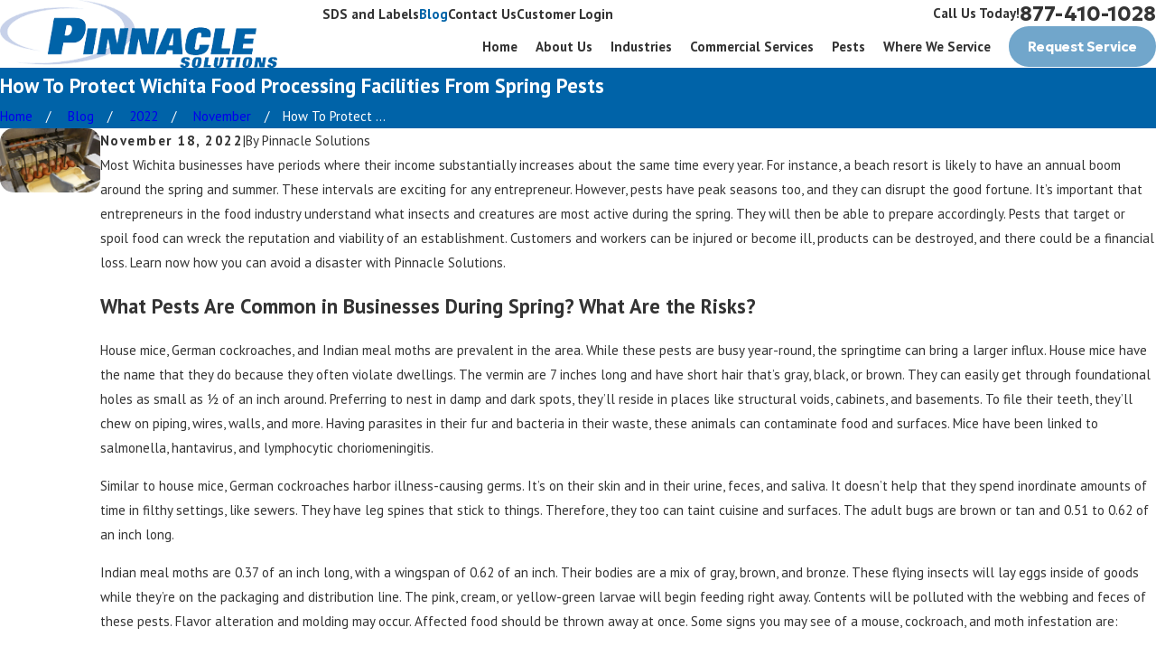

--- FILE ---
content_type: text/css
request_url: https://www.pinnsolutions.com/cms/includes/u4qnjl2gi6y.2412171244524.css
body_size: 16394
content:
@import url("https://fonts.googleapis.com/css?family=Geologica:400,700|PT+Sans:400,700&display=block");:root{--fnt-t:'Geologica', sans-serif;--fnt-m:'PT Sans', sans-serif;--fnt-t-big-ff:var(--fnt-t);--fnt-t-big-ls:0em;--fnt-t-big-w:700;--fnt-t-big-tt:none;--fnt-t-sb-ff:var(--fnt-t);--fnt-t-sb-ls:0em;--fnt-t-sb-w:400;--fnt-t-sb-tt:none;--fnt-t-co-ff:var(--fnt-t);--fnt-t-co-ls:0em;--fnt-t-co-w:400;--fnt-t-co-tt:none;--fnt-t-k-ff:var(--fnt-m);--fnt-t-k-ls:0.1em;--fnt-t-k-w:700;--fnt-t-k-tt:uppercase;--fnt-t-1-ff:var(--fnt-t);--fnt-t-1-ls:0em;--fnt-t-1-w:700;--fnt-t-1-tt:none;--fnt-t-2-ff:var(--fnt-m);--fnt-t-2-ls:0em;--fnt-t-2-w:400;--fnt-t-2-tt:none;--fnt-t-3-ff:var(--fnt-m);--fnt-t-3-ls:0em;--fnt-t-3-w:400;--fnt-t-3-tt:none;--fnt-t-4-ff:var(--fnt-m);--fnt-t-4-ls:0em;--fnt-t-4-w:700;--fnt-t-4-tt:none;--fnt-t-5-ff:var(--fnt-m);--fnt-t-5-ls:0em;--fnt-t-5-w:400;--fnt-t-5-tt:none;--fnt-t-6-ff:var(--fnt-m);--fnt-t-6-ls:0em;--fnt-t-6-w:700;--fnt-t-6-tt:none;--fnt-nv-lnk-ff:var(--fnt-m);--fnt-nv-lnk-ls:0em;--fnt-nv-lnk-w:700;--fnt-nv-lnk-tt:none;--fnt-nv-lnk-fs:normal;--fnt-qte-ff:var(--fnt-t);--fnt-qte-ls:0em;--fnt-qte-w:700;--fnt-qte-tt:none;--fnt-qte-fs:none;--fnt-atr-ff:var(--fnt-m);--fnt-atr-ls:0em;--fnt-atr-w:700;--fnt-atr-tt:none;--fnt-atr-fs:none;--fnt-phn-ff:var(--fnt-t);--fnt-phn-ls:0em;--fnt-phn-w:700;--btn-v1-ff:var(--fnt-t);--btn-v1-ls:0em;--btn-v1-w:700;--btn-v1-tt:none;--btn-v2-ff:var(--fnt-t);--btn-v2-ls:0em;--btn-v2-w:700;--btn-v2-tt:none;--fnt-frm-ff:var(--fnt-m);--fnt-frm-ls:0em;--fnt-frm-w:400;--fnt-frm-tt:none;}
:root{--full:100%;--half:50%;--third:33.333%;--fourth:25%;--fifth:20%;--sixth:16.666%;--seventh:14.285%;--two-thirds:66.666%;--three-fourths:75%;--three-8ths:37.5%;--five-8ths:62.5%;--four-fifths:80%;--lt-ptrn-bg:url("/assets/patterns/1.jpg");--lt-ptrn-o:0.1;--lt-ptrn-blnd:normal;--dk-ptrn-bg:url("/assets/patterns/1.jpg");--dk-ptrn-o:0.25;--dk-ptrn-blnd:normal;--lt-inr-ptrn-bg:url("/assets/patterns/1.jpg");--lt-inr-ptrn-o:0.1;--lt-inr-ptrn-blnd:normal;--dk-inr-ptrn-bg:url("/assets/patterns/1.jpg");--dk-inr-ptrn-o:0.2;--dk-inr-ptrn-blnd:normal;--alt-inr-ptrn-bg:url("/assets/patterns/1.jpg");--alt-inr-ptrn-o:0.1;--alt-inr-ptrn-blnd:normal;--min-fnt-s:0.938rem;--max-fnt-s:1rem;--clp-rng-1:0.7520rem;--clp-rng-2:0.7936vw;--clp-rng:calc(var(--clp-rng-1) + var(--clp-rng-2) );--mn_wth:clamp(var(--mn_min), var(--mn-f), var(--mn_max));}html{font-size:clamp(var(--min-fnt-s), var(--clp-rng), var(--max-fnt-s));-webkit-tap-highlight-color:transparent;-webkit-font-smoothing:antialiased;-webkit-text-size-adjust:100%;scroll-behavior:smooth;}html.x1 body{font-size:1.5rem;}html.x2 body{font-size:2rem;}*,*:before,*:after{box-sizing:border-box;}.ninja,html[data-flr="0"] [class*="flr_"],.no-flr [class*="flr_"]{display:none !important;}body{font-size:100%;margin:0;}ol,ul{list-style:none;padding:0;margin:0;}sup{font-size:.5em;}a[href^=tel]{cursor:default;}address{font-style:normal;}img{max-width:100%;}figure,blockquote{margin:0;}video{display:block;width:100%;}video[poster]{object-fit:cover;}iframe.yt-plyr{width:100%;height:100%;}.rlt{position:relative;}.abs{position:absolute;top:50%;left:50%;transform:translate(-50%, -50%);}.blk{display:block;}.nln-blk{display:inline-block;}.hd{display:none;}.hdn{overflow:hidden;}.dk-bg.blk-bg{background-color:#000000;}.psu-bfr,.psu-aft,.bg-bx{z-index:1;position:relative;}.psu-bfr::before,.psu-aft::after,.bg-bx::before,.bg-bx.bg-pattern::after{content:'';position:absolute;width:100%;height:100%;top:0;left:0;z-index:-1;pointer-events:none;}.bg-image .bg-bx::before,.bg-inset .bg-bx::before{opacity:var(--bg-bx-o);}.m-ato{margin-left:auto;margin-right:auto;display:block;}.disabled,[disabled]{pointer-events:none;opacity:.7;}[aria-hidden="true"]{visibility:hidden;}section header:empty{display:none;}.blk-hdr > [class*="flr"]:only-child{display:none;}fieldset{min-inline-size:auto;}fieldset li.w-ato{width:auto !important;}div > br:only-child,header > br:only-child{display:none;}[data-role="btn"]{cursor:pointer;}svg{height:1em;width:1em;fill:currentColor;}svg [style*="stroke-width"],svg [stroke-width]{stroke:currentColor;}svg [style*="stroke-width"]:not([fill]),svg [stroke-width]:not([fill]){fill:none;}.no-transitions body *,.no-transitions body *:before,.no-transitions body *:after{transition:none !important;}@media(prefers-reduced-motion: reduce){body *,body *:before,body *:after{transition:none !important;}}.loading:where(picture,img,video,source){filter:blur(3px);opacity:0;transition:none;}img,video,source,picture{filter:blur(0px);transition:filter var(--g-trn-sp) var(--g-trn-tf) .3s, opacity var(--g-trn-sp) var(--g-trn-tf) .3s;opacity:1;}img[data-parallax],video[data-parallax],source[data-parallax]{transition:none;}svg use{opacity:0;}svg *{pointer-events:none;}svg use:empty{display:none;}section:not(.vsbl){position:relative;overflow:hidden;}[class*="mn_"]{width:100%;max-width:var(--mn_wth);margin:0 auto;position:relative;}[class*="sw-"],[class*='flx-at-'][class*="sw-"]{display:none;}[class*="hd-"]{display:block;}h1,h2,h3,h4,h5,h6{margin:0;}h1 > :where(b,strong),section header > *:first-child:not(a) > :where(b,strong){display:inline-block;}section header > *:first-child + :where(p,h2,h3,h4,h5,strong){margin-top:var(--g-cnt-ttl-ttl-m);}.cnt-stl h1{margin-bottom:var(--g-cnt-ttl-ttl-m);}.cnt-stl :where(h2,h3,h4,h5,h6){margin-top:var(--g-cnt-cnt-ttl-m);margin-bottom:var(--g-cnt-ttl-cnt-m);}.cnt-stl h1 + :where(h2,h3,h4),.cnt-stl h2 + :where(h3,h4){margin-top:var(--g-cnt-ttl-ttl-m);}a{text-decoration:none;transition:color var(--g-trn-sp) var(--g-trn-tf) 0s;}button{border:none;font-family:inherit;font-size:inherit;line-height:inherit;outline:none;cursor:pointer;margin:0;padding:0;background-color:transparent;}.dk-lg,.lt-lg{display:none;}.lt-bg .dk-lg{display:block;}.dk-bg .lt-lg{display:block;}img{display:block;}picture{display:block;position:relative;}picture img{width:100%;}picture img[src*=".jpg"],picture img[src*=".webp"],picture img.static-map{object-fit:cover;}picture img[src*=".png"]:not(.static-map),picture img[src*=".webp"].png{object-fit:contain;}[class*="pd-h-"]{width:100%;}[class*="pd-h-"]::after{content:'';display:block;width:100%;}.img{position:relative;}.img img{position:absolute;width:100%;height:100%;left:0;top:0;}.img-bg{position:absolute;left:0;top:0;width:100%;height:100%;overflow:hidden;pointer-events:none;}.img-bg img{position:relative;left:50%;top:50%;width:auto;height:auto;min-width:calc(100% + 2px);min-height:calc(100% + 2px);transform:translate(-50%,-50%);pointer-events:none;}.bg-image > .img-bg img,.img-bg.ovrly img{opacity:var(--img-bg-o, 1);}.mstg.bg-image > .img-bg img,.mstg .img-bg.ovrly img{opacity:var(--mstg-img-bg-o, var(--img-bg-o, 1));}.bnr.bg-image > .img-bg img,.bnr .img-bg.ovrly img{opacity:var(--bnr-img-bg-o, var(--img-bg-o, 1));}aside:not(.bg-image) > .img-bg,section:not(.bg-image) > .img-bg{display:none;}.bg-image.bg-pattern > picture.img-bg{background-color:inherit;}.lt-bg.bg-image.bg-pattern > picture.img-bg{opacity:var(--lt-ptrn-o);background-image:var(--lt-ptrn-bg);background-blend-mode:var(--lt-ptrn-blnd);}.dk-bg.bg-image.bg-pattern > picture.img-bg{opacity:var(--dk-ptrn-o);background-image:var(--dk-ptrn-bg);background-blend-mode:var(--dk-ptrn-blnd);}.bg-image.bg-pattern > picture.img-bg img{display:none;}.bg-bx.bg-pattern::after{opacity:var(--lt-inr-ptrn-o);background-image:var(--lt-inr-ptrn-bg);mix-blend-mode:var(--lt-inr-ptrn-blnd);}.bg-bx.alt-bg.bg-pattern::after{opacity:var(--alt-inr-ptrn-o);background-image:var(--alt-inr-ptrn-bg);background-blend-mode:var(--alt-inr-ptrn-blnd);}.dk-bg .lk-bg.bg-pattern::after,.lt-bg .ulk-bg.bg-pattern::after{opacity:var(--dk-inr-ptrn-o);background-image:var(--dk-inr-ptrn-bg);background-blend-mode:var(--dk-inr-ptrn-blnd);}.so-lk svg{font-size:var(--so-i-s);}.py-lk svg{font-size:var(--py-i-s);}.cnt-stl > *:first-child{margin-top:0;}.cnt-stl > *:last-child{margin-bottom:0;}.cnt-stl figure.image{margin:var(--g-cnt-full-img-m) auto;}.cnt-stl img:is(.media-right,.media-left){margin-bottom:1rem;}.cnt-stl .media-small{width:25%;}.cnt-stl .media-medium{width:50%;}.cnt-stl .media-large{width:100%;}[class*="ta_"]{text-align:center;}img[class*="ta_"],svg[class*="ta_"]{margin-left:auto;margin-right:auto;}@media screen and (min-width:700px){:root{--min-fnt-s:1rem;--max-fnt-s:1.063rem;--clp-rng-1:0.5590rem;--clp-rng-2:1.0080vw;}.sw-700[class*="flx-at-700"]{display:flex;}.sw-700:not([class*="flx-at-700"]){display:block;}.hd-700{display:none !important;}.ta_l-700{text-align:left;}.ta_r-700{text-align:right;}svg.ta_r-700,img.ta_r-700{margin-left:auto;margin-right:0;}svg.ta_l-700,img.ta_l-700{margin-right:auto;margin-left:0;}}@media screen and (min-width:1280px){:root{--min-fnt-s:0.938rem;--max-fnt-s:1.063rem;--clp-rng-1:0.2107rem;--clp-rng-2:0.9091vw;--mn_min:60%;--mn_wth:var(--mn_max);}.mn_wd{max-width:clamp(var(--mn_min), var(--mn-w), var(--mn_max));}.mn_tn{max-width:clamp(var(--mn_min), var(--mn-t), var(--mn_max));}.sw-1280[class*="flx-at-1280"]{display:flex;}.sw-1280:not([class*="flx-at-1280"]){display:block;}.hd-1280{display:none;}.ta_l-1280{text-align:left;}.ta_r-1280{text-align:right;}svg.ta_r-1280,img.ta_r-1280{margin-left:auto;margin-right:0;}svg.ta_l-1280,img.ta_l-1280{margin-right:auto;margin-left:0;}.sd-zn > * + *,.cnt-zn > * + *{margin-top:calc(var(--sp-vm-clc) * 1.6);}.cnt-stl :is(.media-right,figure.image-style-side){float:right;margin-left:1rem;margin-top:0;max-width:50%;}.cnt-stl .media-left{float:left;margin-right:1rem;}}@media screen and (min-width:1500px){:root{--min-fnt-s:1rem;--max-fnt-s:1.063rem;--clp-rng-1:0.0550rem;--clp-rng-2:1.0080vw;}}@media screen and (min-width:1920px){:root{--min-fnt-s:1.125rem;--max-fnt-s:1.375rem;--clp-rng-1:-0.3295rem;--clp-rng-2:1.2121vw;}html body{margin:0 auto;}.sw-1920[class*="flx-"]{display:flex;}.sw-1920:not([class*="flx-"]){display:block;}.ta_l-1920{text-align:left;}.ta_r-1920{text-align:right;}svg.ta_r-1920,img.ta_r-1920{margin-left:auto;margin-right:0;}}@media screen and (max-width:1279px){.cms-content .hdr nav.nv{transform:translateX(0);opacity:1;}section.full-mbl{padding-top:0;padding-bottom:0;}section.full-mbl .mbl-fx{padding-top:var(--sp-vp-mmc);padding-bottom:var(--sp-vp-mmc);}section.full-mbl .full-mbl:not(.bg-bx),section.full-mbl .full-mbl.bg-bx::before,section.full-mbl .full-mbl.bg-bx.bg-pattern::after{width:calc(100vw + 1px);left:50%;transform:translateX(-50%);}section.full-mbl .full-mbl > [class*="pd_h"]{padding-left:0;padding-right:0;}section.full-mbl picture.full-mbl > img{position:relative;left:50%;transform:translateX(-50%);width:calc(100vw + 1px) !important;max-width:none;}section.full-mbl picture.full-mbl.img-bg > img{transform:translate(-50%,-50%);}[class*="flx"].ta_l-1280,.ta_l-1280 [class*="flx"],[class*="flx"].ta_r-1280,.ta_r-1280 [class*="flx"]{justify-content:center;}.cnt-stl figure.image img,.cnt-stl img[class*="media-"]{width:100%;}}@media screen and (max-width:699px){[class*="flx"].ta_l-700,.ta_l-700 [class*="flx"],[class*="flx"].ta_r-700,.ta_r-700 [class*="flx"]{justify-content:center;}}
.bdr_a{border-width:var(--bdr-w);border-style:var(--bdr-stl);}.bdr_tp{border-top-width:var(--bdr-w);border-top-style:var(--bdr-stl);}.bdr_bt{border-bottom-width:var(--bdr-w);border-bottom-style:var(--bdr-stl);}.bdr_lt{border-left-width:var(--bdr-w);border-left-style:var(--bdr-stl);}.bdr_rt{border-right-width:var(--bdr-w);border-right-style:var(--bdr-stl);}.lt-bg [class*="bdr_"],.dk-bg .bg-bx.ulk-bg [class*="bdr_"]{border-color:var(--bdr-clr-dk);}.dk-bg [class*="bdr_"],.lt-bg .bg-bx.ulk-bg [class*="bdr_"]{border-color:var(--bdr-clr-lt);}
:root{--bdr-rds:1rem;--bdr-itm-mtp:0.5;--bdr-bl-rds:1;--bdr-br-rds:1;--bdr-tl-rds:1;--bdr-tr-rds:1;--bdr-tr-rds-clc:calc(var(--bdr-rds) * var(--bdr-tr-rds) );--bdr-bl-rds-clc:calc(var(--bdr-rds) * var(--bdr-bl-rds) );--bdr-tl-rds-clc:calc(var(--bdr-rds) * var(--bdr-tl-rds) );--bdr-br-rds-clc:calc(var(--bdr-rds) * var(--bdr-br-rds) );}.bdr-rds{overflow:hidden;border-radius:calc( var(--bdr-tl-rds-clc) * var(--bdr-itm-mtp)) calc( var(--bdr-tr-rds-clc) * var(--bdr-itm-mtp)) calc( var(--bdr-br-rds-clc) * var(--bdr-itm-mtp)) calc( var(--bdr-bl-rds-clc) * var(--bdr-itm-mtp));}@media screen and (min-width:1280px){.bg-bx::before{border-radius:inherit;}.bdr-rds-dsk{border-radius:var(--bdr-tl-rds-clc) var(--bdr-tr-rds-clc) var(--bdr-br-rds-clc) var(--bdr-bl-rds-clc);overflow:hidden;}}
.bx-sdw{box-shadow:var(--bx-sdw-x) var(--bx-sdw-y) var(--bx-sdw-blr) rgba(0,0,0,var(--bx-sdw-o));}@media screen and (min-width:1280px){.bg-bx.bx-sdw-dsk,.bx-sdw-dsk:not([src*=".png"]){box-shadow:var(--bx-sdw-dsk-x) var(--bx-sdw-dsk-y) var(--bx-sdw-dsk-blr) rgba(0,0,0,var(--bx-sdw-dsk-o));}}
:root{--hlt-bdr-w:10px;}.cnt-stl .txt-hlt:not(:first-child){margin-top:var(--sp-vm-clc);}.cnt-stl .txt-hlt:not(:last-child){margin-bottom:var(--sp-vm-clc);}.cnt-stl .txt-hlt.bdr_lt{border-left-width:var(--hlt-bdr-w);}.cnt-stl .txt-hlt.bdr_tp{border-top-width:var(--hlt-bdr-w);}.cnt-stl .txt-hlt.bdr_bt{border-bottom-width:var(--hlt-bdr-w);}.cnt-stl ul{list-style-type:none;margin:1em 0;padding:0;}.cnt-stl ol{list-style-type:none;margin:1em 0;padding:0 0 0 0;}.cnt-stl ol ol,.cnt-stl ul ul{margin-top:.25em;margin-bottom:0;}.cnt-stl ul li{position:relative;padding:.1em 0 .1em 1.5em;}.cnt-stl :is(:not(.spl-lst)) :is(ul,ol):not(.el-tab-box) li + li{margin-top:.3em;}.cnt-stl .spl-lst li{margin-top:.5em;}.cnt-stl ul li::before{content:'';position:absolute;top:.7rem;left:0;width:0.5em;height:0.5em;border-radius:50%;background-color:var(--buttons);}.cnt-stl ol li{position:relative;padding:.1em 0 0 1.5rem;counter-increment:list-item;}.cnt-stl ol li::before{content:counter(list-item) ". ";margin-left:-1rem;position:absolute;}.cnt-stl ol li:has(strong)::before{font-weight:bold;}.cnt-stl ol li p{margin:0;}.cnt-stl ol:not(.spl-lst) li + li{margin-top:0.3em;}.cms-content .bnr if[p-hide="true"]:not([field*="Button"]):not([field*="SubTitle"]):not([field*="TagLine"]){display:none;}.cms-content app-component[p-visible="false"]{display:none;}html > body > div.cms-highlighter.selected.active::after{opacity:.3 !important;}@media screen and (min-width:700px){.cnt-stl .spl-lst > :where(ul,ol){display:flex;flex-wrap:wrap;justify-content:space-between;}.cnt-stl .spl-lst li{width:47%;}}
:root{--flr-bx-dsp:none;--flr-bx-w:75;--flr-bx-w-mbl:75;--flr-bx-h:15;--flr-bx-h-mbl:( var(--flr-bx-h) * ( var(--flr-bx-w-mbl) / var(--flr-bx-w) ) );--flr-mrg-tp:0rem;--flr-mrg-bt:1.5rem;--flr-bx-w-clc:calc((var(--flr-bx-w-mbl) * 1px) + (var(--flr-bx-w) - var(--flr-bx-w-mbl)) * ((100vw - 320px) / (1920 - 320)));--flr-bx-h-clc:calc((var(--flr-bx-h-mbl) * 1px) + (var(--flr-bx-h) - var(--flr-bx-h-mbl)) * ((100vw - 320px) / (1920 - 320)));--img-flr-pd:1.11rem;--img-flr-brd:3px;}.flr_hd{width:var(--flr-bx-w-clc);height:var(--flr-bx-h-clc);overflow:hidden;line-height:1;margin-top:var(--flr-mrg-tp);margin-bottom:var(--flr-mrg-bt);display:var(--flr-bx-dsp);}[class*="ta_"] .flr_hd,.flr_hd[class*="ta_"]{margin-left:auto;margin-right:auto;}.flr_hd > svg{font-size:var(--flr-bx-w-clc);}.img-flr{padding:var(--img-flr-pd);border-width:var(--img-flr-brd);border-style:solid;}.lt-bg .img-flr{border-color:var(--primary);}.dk-bg .img-flr{border-color:var(--primary-alt);}@media screen and (min-width:700px){.flr_hd.ta_r-700,.ta_r-700 .flr_hd{margin-left:auto;margin-right:0;}.flr_hd.ta_l-700,.ta_l-700 .flr_hd{margin-right:auto;margin-left:0;}}@media screen and (min-width:1280px){.flr_hd.ta_r-1280,.ta_r-1280 .flr_hd{margin-left:auto;margin-right:0;}.flr_hd.ta_l-1280,.ta_l-1280 .flr_hd{margin-right:auto;margin-left:0;}}
:root{--anm-trn-sp:1s;--anm-trn-tf:ease;--anm-trn-dly:0s;--anm-trn-seq-dly:0.2s;--anm-trn-lst-dly:0.1s;}.loading.ui-repeater{position:relative;}.loading.ui-repeater > fieldset,.loading.ui-repeater > div{opacity:.5;transition:opacity .25s ease 0s;}.loading.ui-repeater::before,.loading.ui-repeater::after{content:' ';position:absolute;top:calc(50% - 30px);left:calc(50% - 30px);width:60px;height:60px;z-index:50;opacity:.6;background-color:var(--buttons);}.loading.ui-repeater::before{animation:rotate-left 1s ease infinite;}.loading.ui-repeater::after{animation:rotate-right 1s ease infinite;}@keyframes rotate-left{0%{transform:rotate(0deg);}100%{transform:rotate(-90deg);}}@keyframes rotate-right{0%{transform:rotate(0deg);}100%{transform:rotate(90deg);}}@media screen and (min-width:1280px){.anm_fl,.anm_hlf-l,.anm_hlf-r,.anm_seq-itm > *,.anm_seq-lst > li,.anm_seq-itm-sp > *{opacity:0;transition:opacity var(--anm-trn-sp) var(--anm-trn-tf) var(--anm-trn-dly), transform var(--anm-trn-sp) var(--anm-trn-tf) var(--anm-trn-dly);}.anm_fl,.anm_seq-itm > *{transform:translateY(2rem);}.anm_hlf-l,.anm_seq-itm-sp > *,.f_rev > .anm_hlf-r{transform:translateX(-2rem);}.anm_hlf-r,.anm_seq-lst > li,.f_rev > .anm_hlf-l{transform:translateX(2rem);}.anm .anm_fl,.anm .anm_hlf-l,.anm .anm_hlf-r,.anm .anm_seq-itm > *,.anm .anm_seq-itm-sp > *,.anm .anm_seq-lst > li{opacity:1;transform:none;}.anm_hlf-r{transition-delay:calc(var(--anm-trn-dly) + var(--anm-trn-seq-dly));}[class*="anm_seq-itm"] > *:first-child{transition-delay:calc(var(--anm-trn-dly) + var(--anm-trn-seq-dly));}[class*="anm_seq-itm"] > *:nth-child(2){transition-delay:calc(var(--anm-trn-dly) + (var(--anm-trn-seq-dly) * 2));}[class*="anm_seq-itm"] > *:nth-child(3){transition-delay:calc(var(--anm-trn-dly) + (var(--anm-trn-seq-dly) * 3));}[class*="anm_seq-itm"] > *:nth-child(4){transition-delay:calc(var(--anm-trn-dly) + (var(--anm-trn-seq-dly) * 4));}[class*="anm_seq-itm"] > *:nth-child(5){transition-delay:calc(var(--anm-trn-dly) + (var(--anm-trn-seq-dly) * 5));}[class*="anm_seq-itm"] > *:nth-child(6){transition-delay:calc(var(--anm-trn-dly) + (var(--anm-trn-seq-dly) * 6));}.anm_seq-lst > li:first-child{transition-delay:calc(var(--anm-trn-dly) + var(--anm-trn-lst-dly));}.anm_seq-lst > li:nth-child(2){transition-delay:calc(var(--anm-trn-dly) + (var(--anm-trn-lst-dly) * 2));}.anm_seq-lst > li:nth-child(3){transition-delay:calc(var(--anm-trn-dly) + (var(--anm-trn-lst-dly) * 3));}.anm_seq-lst > li:nth-child(4){transition-delay:calc(var(--anm-trn-dly) + (var(--anm-trn-lst-dly) * 4));}.anm_seq-lst > li:nth-child(5){transition-delay:calc(var(--anm-trn-dly) + (var(--anm-trn-lst-dly) * 5));}.anm_seq-lst > li:nth-child(6){transition-delay:calc(var(--anm-trn-dly) + (var(--anm-trn-lst-dly) * 6));}.anm_seq-lst > li:nth-child(7){transition-delay:calc(var(--anm-trn-dly) + (var(--anm-trn-lst-dly) * 7));}.anm_seq-lst > li:nth-child(8){transition-delay:calc(var(--anm-trn-dly) + (var(--anm-trn-lst-dly) * 8));}.anm_seq-lst > li:nth-child(9){transition-delay:calc(var(--anm-trn-dly) + (var(--anm-trn-lst-dly) * 9));}.anm_seq-lst > li:nth-child(10){transition-delay:calc(var(--anm-trn-dly) + (var(--anm-trn-lst-dly) * 10));}.anm_seq-lst > li:nth-child(11){transition-delay:calc(var(--anm-trn-dly) + (var(--anm-trn-lst-dly) * 11));}.anm_seq-lst > li:nth-child(12){transition-delay:calc(var(--anm-trn-dly) + (var(--anm-trn-lst-dly) * 12));}.anm_seq-lst > li:nth-child(13){transition-delay:calc(var(--anm-trn-dly) + (var(--anm-trn-lst-dly) * 13));}.anm_seq-lst > li:nth-child(14){transition-delay:calc(var(--anm-trn-dly) + (var(--anm-trn-lst-dly) * 14));}.anm_seq-lst > li:nth-child(15){transition-delay:calc(var(--anm-trn-dly) + (var(--anm-trn-lst-dly) * 15));}.anm_seq-lst > li:nth-child(16){transition-delay:calc(var(--anm-trn-dly) + (var(--anm-trn-lst-dly) * 16));}.anm_seq-lst > li:nth-child(17){transition-delay:calc(var(--anm-trn-dly) + (var(--anm-trn-lst-dly) * 17));}.anm_seq-lst > li:nth-child(18){transition-delay:calc(var(--anm-trn-dly) + (var(--anm-trn-lst-dly) * 18));}.anm_seq-lst > li:nth-child(19){transition-delay:calc(var(--anm-trn-dly) + (var(--anm-trn-lst-dly) * 19));}.anm_seq-lst > li:nth-child(20){transition-delay:calc(var(--anm-trn-dly) + (var(--anm-trn-lst-dly) * 20));}.anm_seq-lst > li:nth-child(21){transition-delay:calc(var(--anm-trn-dly) + (var(--anm-trn-lst-dly) * 21));}.anm_seq-lst > li:nth-child(22){transition-delay:calc(var(--anm-trn-dly) + (var(--anm-trn-lst-dly) * 22));}.anm_seq-lst > li:nth-child(23){transition-delay:calc(var(--anm-trn-dly) + (var(--anm-trn-lst-dly) * 23));}.anm_seq-lst > li:nth-child(24){transition-delay:calc(var(--anm-trn-dly) + (var(--anm-trn-lst-dly) * 24));}.anm_seq-lst > li:nth-child(25){transition-delay:calc(var(--anm-trn-dly) + (var(--anm-trn-lst-dly) * 25));}.anm_seq-lst > li:nth-child(26){transition-delay:calc(var(--anm-trn-dly) + (var(--anm-trn-lst-dly) * 26));}.anm_seq-lst > li:nth-child(27){transition-delay:calc(var(--anm-trn-dly) + (var(--anm-trn-lst-dly) * 27));}.anm_seq-lst > li:nth-child(28){transition-delay:calc(var(--anm-trn-dly) + (var(--anm-trn-lst-dly) * 28));}.anm_seq-lst > li:nth-child(29){transition-delay:calc(var(--anm-trn-dly) + (var(--anm-trn-lst-dly) * 29));}.anm_seq-lst > li:nth-child(30){transition-delay:calc(var(--anm-trn-dly) + (var(--anm-trn-lst-dly) * 30));}}
fieldset{border:none;padding:0;margin:0;}fieldset legend{padding:0;}fieldset > ul li{width:100%;padding-left:0;padding-right:0;position:relative;font-size:inherit;}fieldset li.full{width:100% !important;}fieldset li label{display:block;font-size:14px;text-align:left;transition:color var(--g-trn-sp) var(--g-trn-tf) 0s;}input,textarea,select{border:0;width:100%;height:100%;outline:none;color:inherit;font-size:inherit;font-weight:normal;font-family:inherit;line-height:inherit;text-transform:none;background-color:transparent;line-height:var(--fnt-frm-lh);}select,.input-text,input[type='search']{appearance:none;}textarea{resize:none;overflow:auto;}:invalid,input:invalid{box-shadow:none;}.inp-mrk,.input-text{position:relative;}.inp-mrk .input-text{width:auto;}.input-text{width:100%;font-size:100%;text-align:left;padding:.4rem .5rem .1rem;border-width:var(--frm-bdr-w);border-style:var(--frm-bdr-stl);border-radius:var(--frm-bdr-rds);background-clip:padding-box !important;transition:border-color var(--g-trn-sp) var(--g-trn-tf) 0s;}li.msg textarea{min-height:4.5rem;}.sel svg{right:.5rem;position:absolute;pointer-events:none;color:var(--buttons);}.input-text select{padding-right:1rem;}.lt-bg .input-text select option,.dk-bg .input-text select option{background-color:var(--main-bg);}.inp-mrk .input-text{border:0;padding:0;}.inp-mrk  input[type=radio],.inp-mrk  input[type=checkbox]{position:absolute;opacity:0;top:0;left:0;margin:0;padding:0;cursor:pointer;-webkit-appearance:none;z-index:3;}.inp-mrk  label{user-select:none;-moz-user-select:none;-ms-user-select:none;}.inp-mrk  label.toggle,.inp-mrk  label.replace{flex:0 0 auto;cursor:pointer;}.inp-mrk  label.replace{margin:0;width:1.5em;height:1.5em;border-width:1px;position:relative;border-style:solid;transition:border-color var(--g-trn-sp) var(--g-trn-tf) 0s;}.inp-mrk  [type=radio] + label.replace{border-radius:50%;}.inp-mrk  label.replace:before{content:'';top:4px;left:4px;right:4px;bottom:4px;opacity:0;position:absolute;transform:scale(.7);transition:background-color var(--g-trn-sp) var(--g-trn-tf) 0s, transform var(--g-trn-sp) var(--g-trn-tf) 0s, opacity var(--g-trn-sp) var(--g-trn-tf) 0s;}.inp-mrk  [type=radio] + label.replace:before{border-radius:50%;}.inp-mrk  input:checked + label.replace:before{opacity:1;transform:none;}.inp-mrk  label.replace + label,.inp-mrk  label.toggle + label{margin:0;line-height:1.55;position:relative;padding-left:.625em;}.validation{right:0;top:100%;opacity:0;z-index:2;display:block;font-size:.8em;padding:.5em 1em;position:absolute;visibility:hidden;white-space:nowrap;transition:opacity var(--g-trn-sp) var(--g-trn-tf) 0s, visibility 0s var(--g-trn-tf) 0s;}.invalid[data-validity="valueMissing"] .validation[data-type="valueMissing"],.invalid[data-validity="patternMismatch"] .validation[data-type="typeMismatch"],.filled.invalid[data-validity="typeMismatch"] .validation[data-type="typeMismatch"]{opacity:1;visibility:visible;}.lt-bg .validation,.dk-bg .validation{color:var(--main-bg);background:rgba(0,0,0,0.8);}html:not(.cms-content) .ui-conditional-panel:not(.active){display:none;visibility:hidden;}@media screen and (min-width:1025px){.sel svg{bottom:.6rem;}}@media screen and (max-width:1024px){.sel svg{top:50%;transform:translateY(-50%);}}
.hvr_op-itm.itm,.hvr_op-itm .itm{opacity:1;}.hvr_op-in .itm.abs{position:absolute;width:100%;height:100%;top:0;left:0;}.hvr_op-in .itm{opacity:0;visibility:hidden;transition:opacity var(--g-trn-sp) var(--g-trn-tf) 0s, visibility 0s var(--g-trn-tf) var(--g-trn-sp);}.hvr_scl-itm .itm,.hvr_scl-itm.itm{transform:none;transform-origin:center;transition:transform var(--g-trn-sp) var(--g-trn-tf) 0s;}.bg-bx.btn-clr-hvr::before{transition:background-color var(--g-trn-sp) var(--g-trn-tf) 0s;}.bg-bx.btn-clr-hvr .img-bg{opacity:var(--btn-clr-img-bg-o);}@media screen and (min-width:1025px){.hvr_op-in:hover .itm,.hvr_op-in:focus .itm{opacity:1;visibility:visible;transition:opacity var(--g-trn-sp) var(--g-trn-tf) 0s, visibility 0s var(--g-trn-tf) 0s;}.hvr_op-itm.itm:hover,.hvr_op-itm.itm:focus,.hvr_op-itm:hover .itm,.hvr_op-itm:focus .itm{opacity:.55;}.hvr_scl-itm.itm:hover,.hvr_scl-itm.itm:focus,.hvr_scl-itm:hover .itm,.hvr_scl-itm:focus .itm{transform:scale(1.05,1.05);}}
:root{--valid-color:#8AC74C;--invalid-color:#F34039;--highlight-color:#0066EE;}.btn-clr{transition:background-color var(--btn-trn-sp) var(--btn-trn-tf) 0s, color var(--btn-trn-sp) var(--btn-trn-tf) 0s;}.lt-bg .btn-clr,.dk-bg .bg-bx.ulk-bg .btn-clr,.dk-bg .btn-clr,.lt-bg .bg-bx.ulk-bg .btn-clr,.lt-bg .btn-clr.no-hvr,.dk-bg .bg-bx.ulk-bg .btn-clr.no-hvr,.dk-bg .btn-clr.no-hvr,.lt-bg .bg-bx.ulk-bg .btn-clr.no-hvr{background-color:var(--buttons);color:var(--text-alt);}.lt-bg{background-color:var(--main-bg);color:var(--text);}.dk-bg{background-color:var(--main-bg-alt);color:var(--text-alt);}.lt-bg .bg-bx.ulk-bg,.dk-bg .bg-bx.lk-bg{color:var(--text-alt);}.lt-bg .bg-bx.lk-bg,.dk-bg .bg-bx.ulk-bg{color:var(--text);}.sd-zn .lt-bg,.cnt-zn .lt-bg,.lt-bg .bg-bx.lk-bg::before,.dk-bg .bg-bx.ulk-bg::before{background-color:var(--inner-bg);}.dk-bg .bg-bx.lk-bg::before,.lt-bg .bg-bx.ulk-bg::before{background-color:var(--inner-bg-alt);}.lt-bg .bg-bx.ulk-bg .bg-bx.ulk-bg::before{background-color:var(--main-bg-alt);}.lt-bg.transparent-bg,.dk-bg.transparent-bg{background-color:transparent;box-shadow:none;}.lt-bg.alt-bg{background-color:var(--inner-bg);}.dk-bg.alt-bg{background-color:var(--inner-bg-alt);}.lt-bg.alt-bg .bg-bx.lk-bg::before,.lt-bg .bg-bx.lk-bg .bg-bx.lk-bg::before{background-color:var(--main-bg);}.dk-bg.alt-bg .bg-bx.lk-bg::before,.dk-bg .bg-bx.lk-bg .bg-bx.lk-bg::before{background-color:var(--main-bg-alt);}.lt-bg .bg-bx.alt-bg,.dk-bg .bg-bx.alt-bg{color:var(--text-alt);}.lt-bg .bg-bx.alt-bg::before,.dk-bg .bg-bx.alt-bg::before{background-color:var(--accent);}.lt-bg .bg-bx.alt-bg:not([class*="to-"])::before,.dk-bg .bg-bx.alt-bg:not([class*="to-"])::before{background-image:linear-gradient(to right, rgba(0,0,0,.6), rgba(0,0,0,0));}.lt-bg .bg-bx.alt-bg.to-bt::before,.dk-bg .bg-bx.alt-bg.to-bt::before{background-image:linear-gradient(to bottom, rgba(0,0,0,.6), rgba(0,0,0,0));}.lt-bg .bg-bx.alt-bg.to-tp::before,.dk-bg .bg-bx.alt-bg.to-tp::before{background-image:linear-gradient(to top, rgba(0,0,0,.6), rgba(0,0,0,0));}.lt-bg .bg-bx.alt-bg.to-lt::before,.dk-bg .bg-bx.alt-bg.to-lt::before{background-image:linear-gradient(to left, rgba(0,0,0,.6), rgba(0,0,0,0));}.lt-bg .bg-bx.alt-bg.to-tp-lt::before,.dk-bg .bg-bx.alt-bg.to-tp-lt::before{background-image:linear-gradient(-45deg, rgba(0,0,0,.6), rgba(0,0,0,0));}.lt-bg .bg-bx.alt-bg.to-tp-rt::before,.dk-bg .bg-bx.alt-bg.to-tp-rt::before{background-image:linear-gradient(45deg, rgba(0,0,0,.6), rgba(0,0,0,0));}.lt-bg .txt-hlt[class*="bdr_"],.dk-bg .bg-bx.ulk-bg .txt-hlt[class*="bdr_"]{border-color:var(--buttons);}.dk-bg .txt-hlt[class*="bdr_"],.lt-bg .bg-bx.ulk-bg .txt-hlt[class*="bdr_"]{border-color:var(--buttons);}.lt-bg a,.dk-bg .bg-bx:where(.ulk-bg) a{color:var(--link);}.lt-bg a.clr-swp,.dk-bg .bg-bx.ulk-bg a.clr-swp{color:var(--text);}.lt-bg a.clr-swp.selected,.dk-bg .bg-bx.ulk-bg a.clr-swp.selected,.lt-bg .selected > a.clr-swp,.dk-bg .bg-bx.ulk-bg .selected > a.clr-swp{color:var(--link);}.lt-bg a.selected,.dk-bg .bg-bx.ulk-bg a.selected,.lt-bg .selected > a,.dk-bg .bg-bx.ulk-bg .selected > a{color:var(--text);}.lt-bg li.active > a.clr-swp,.dk-bg .bg-bx.ulk-bg li.active > a.clr-swp{color:var(--link);}.lt-bg a[href^=tel]:not([class*="btn"]),.dk-bg .bg-bx.ulk-bg a[href^=tel]:not([class*="btn"]){color:var(--lt-fnt-phn);}.lt-bg .btn-clr.active,.dk-bg .bg-bx.ulk-bg .btn-clr.active{background-color:var(--main-bg-alt);color:var(--text-alt);}.dk-bg a,.lt-bg .bg-bx:where(.ulk-bg,.alt-bg) a{color:var(--link-alt);}.dk-bg a.clr-swp,.lt-bg .bg-bx:where(.ulk-bg,.alt-bg) a.clr-swp{color:var(--text-alt);}.dk-bg a.clr-swp.selected,.lt-bg .bg-bx:where(.ulk-bg,.alt-bg) a.clr-swp.selected,.dk-bg .selected > a.clr-swp,.lt-bg .bg-bx:where(.ulk-bg,.alt-bg) .selected > a.clr-swp{color:var(--link-alt);}.dk-bg a.selected,.lt-bg .bg-bx:where(.ulk-bg,.alt-bg) a.selected,.dk-bg .selected > a,.lt-bg .bg-bx:where(.ulk-bg,.alt-bg) .selected > a{color:var(--text-alt);}.dk-bg li.active > a.clr-swp,.lt-bg .bg-bx:where(.ulk-bg,.alt-bg) li.active > a.clr-swp{color:var(--link-alt);}.dk-bg a[href^=tel]:not([class*="btn"]),.lt-bg .bg-bx:where(.ulk-bg,.alt-bg) a[href^=tel]:not([class*="btn"]){color:var(--dk-fnt-phn);}.dk-bg .btn-clr.active,.lt-bg .bg-bx:where(.ulk-bg,.alt-bg) .btn-clr.active{background-color:var(--inner-bg);color:var(--text);}.active.bg-bx.btn-clr-hvr,a.active .bg-bx.btn-clr-hvr,.active.bg-bx.btn-clr-hvr::before,a.active .bg-bx.btn-clr-hvr::before{background-color:var(--buttons) !important;color:var(--text-alt) !important;}.active.bg-bx.btn-clr-hvr *,a.active .bg-bx.btn-clr-hvr *{color:var(--text-alt) !important;}.lt-bg .flr_hd,.dk-bg .bg-bx.ulk-bg .flr_hd{color:var(--lt-flr-hdr-clr);}.dk-bg .flr_hd,.lt-bg .bg-bx:where(.ulk-bg,.alt-bg) .flr_hd{color:var(--dk-flr-hdr-clr);}.lt-bg .bg-bx:where(.ulk-bg,.alt-bg) [class*="bdr_"]{border-color:var(--bdr-clr-lt);}html:not(.cms-content) .lt-bg .xpnd.psu-bfr[data-role="panel"]:not(.sld-opn)::before{background-image:linear-gradient( rgba(255, 255, 255, 0), var(--main-bg));}html:not(.cms-content) .lt-bg.alt-bg .xpnd.psu-bfr[data-role="panel"]:not(.sld-opn)::before{background-image:linear-gradient( rgba(255, 255, 255, 0), var(--inner-bg));}html:not(.cms-content) .dk-bg .xpnd.psu-bfr[data-role="panel"]:not(.sld-opn)::before{background-image:linear-gradient( rgba(0, 0, 0, 0), var(--main-bg-alt));}html:not(.cms-content) .dk-bg.alt-bg .xpnd.psu-bfr[data-role="panel"]:not(.sld-opn)::before{background-image:linear-gradient( rgba(0, 0, 0, 0), var(--inner-bg-alt));}.lt-bg .fnt_tc-big,.dk-bg .bg-bx.ulk-bg .fnt_tc-big{color:var(--lt-fnt-tc-big);}.lt-bg .fnt_tc-sb,.dk-bg .bg-bx.ulk-bg .fnt_tc-sb{color:var(--lt-fnt-tc-sb);}.lt-bg .fnt_tc-co,.dk-bg .bg-bx.ulk-bg .fnt_tc-co{color:var(--lt-fnt-tc-co);}.lt-bg :where(h1 > em,.fnt_tc-k),.dk-bg .bg-bx.ulk-bg :where(h1 > em,.fnt_tc-k){color:var(--lt-fnt-tc-k);}.lt-bg .fnt_itm-k,.dk-bg .bg-bx.ulk-bg .fnt_itm-k{color:var(--lt-fnt-itm-k);}.lt-bg :where(h1,.fnt_tc-1),.dk-bg .bg-bx.ulk-bg :where(h1,.fnt_tc-1),section.lt-bg header > *:first-child:not(a),section.dk-bg .bg-bx.ulk-bg header > *:first-child:not(a),section.lt-bg .cnt-stl > :nth-child(1):is( h1,h2,h3,h4,h5,h6 ){color:var(--lt-fnt-tc-1);}.lt-bg :where(.fnt_tc-2,.cnt-stl h2),.dk-bg .bg-bx.ulk-bg :where(.fnt_tc-2,.cnt-stl h2),section.lt-bg header > *:nth-child(2):not(p),section.dk-bg .bg-bx.ulk-bg header > *:nth-child(2):not(p),section.lt-bg .cnt-stl > :nth-child(2):is( h1,h2,h3,h4,h5,h6 ){color:var(--lt-fnt-tc-2);}.lt-bg :where(.fnt_tc-3,.cnt-stl h3),.dk-bg .bg-bx.ulk-bg :where(.fnt_tc-3,.cnt-stl h3){color:var(--lt-fnt-tc-3);}.lt-bg :where(.cnt-stl h4,.fnt_tc-4),.dk-bg .bg-bx.ulk-bg :where(.cnt-stl h4,.fnt_tc-4){color:var(--lt-fnt-tc-4);}.lt-bg :where(.cnt-stl h5,.fnt_tc-5),.dk-bg .bg-bx.ulk-bg :where(.cnt-stl h5,.fnt_tc-5){color:var(--lt-fnt-tc-5);}.lt-bg :where(.cnt-stl h6,.fnt_tc-6),.dk-bg .bg-bx.ulk-bg :where(.cnt-stl h6,.fnt_tc-6){color:var(--lt-fnt-tc-6);}h1 u,h2 u,h3 u,h4 u,h5 u,h6 u,section header u,[class*="fnt_t"] u{color:var(--buttons);text-decoration:none;}.dk-bg .fnt_tc-big,.lt-bg .bg-bx:where(.ulk-bg,.alt-bg) .fnt_tc-big{color:var(--dk-fnt-tc-big);}.dk-bg .fnt_tc-sb,.lt-bg .bg-bx:where(.ulk-bg,.alt-bg) .fnt_tc-sb{color:var(--dk-fnt-tc-sb);}.dk-bg .fnt_tc-co,.lt-bg .bg-bx:where(.ulk-bg,.alt-bg) .fnt_tc-co{color:var(--dk-fnt-tc-co);}.dk-bg :where(h1 > em,.fnt_tc-k),.lt-bg .bg-bx:where(.ulk-bg,.alt-bg) :where(h1 > em,.fnt_tc-k){color:var(--dk-fnt-tc-k);}.dk-bg .fnt_itm-k,.lt-bg .bg-bx:where(.ulk-bg,.alt-bg) .fnt_itm-k{color:var(--dk-fnt-itm-k);}.dk-bg :where(h1,.fnt_tc-1),.lt-bg .bg-bx:where(.ulk-bg,.alt-bg) :where(h1,.fnt_tc-1),section.dk-bg header > *:first-child:not(a),section.lt-bg .bg-bx:where(.ulk-bg,.alt-bg) header > *:first-child:not(a),section.dk-bg .cnt-stl > :nth-child(1):is( h1,h2,h3,h4,h5,h6 ){color:var(--dk-fnt-tc-1);}.dk-bg :where(.fnt_tc-2,.cnt-stl h2),.lt-bg .bg-bx:where(.ulk-bg,.alt-bg) :where(.fnt_tc-2,.cnt-stl h2),section.dk-bg header > *:nth-child(2):not(p),section.lt-bg .bg-bx:where(.ulk-bg,.alt-bg) header > *:nth-child(2):not(p),section.dk-bg .cnt-stl > :nth-child(2):is( h1,h2,h3,h4,h5,h6 ){color:var(--dk-fnt-tc-2);}.dk-bg :where(.fnt_tc-3,.cnt-stl h3),.lt-bg .bg-bx:where(.ulk-bg,.alt-bg) :where(.fnt_tc-3,.cnt-stl h3){color:var(--dk-fnt-tc-3);}.dk-bg :where(.cnt-stl h4,.fnt_tc-4),.lt-bg .bg-bx:where(.ulk-bg,.alt-bg) :where(.cnt-stl h4,.fnt_tc-4){color:var(--dk-fnt-tc-4);}.dk-bg :where(.cnt-stl h5,.fnt_tc-5),.lt-bg .bg-bx:where(.ulk-bg,.alt-bg) :where(.cnt-stl h5,.fnt_tc-5){color:var(--dk-fnt-tc-5);}.dk-bg :where(.cnt-stl h6,.fnt_tc-6),.lt-bg .bg-bx:where(.ulk-bg,.alt-bg) :where(.cnt-stl h6,.fnt_tc-6){color:var(--dk-fnt-tc-6);}.lt-bg label,.dk-bg .bg-bx.ulk-bg label{color:var(--lt-frm-lbl);}.lt-bg .input-text,.dk-bg .bg-bx.ulk-bg .input-text{border-color:var(--bdr-clr-dk);color:var(--lt-frm-lbl);background:var(--main-bg);}.lt-bg li.focused .input-text,.dk-bg .bg-bx.ulk-bg li.focused .input-text{border-color:var(--highlight-color) !important;}.lt-bg li.focused .input-text label,.dk-bg .bg-bx.ulk-bg li.focused .input-text label{color:var(--highlight-color) !important;}.lt-bg .invalid.input-text,.dk-bg .bg-bx.ulk-bg .invalid.input-text{border-color:var(--invalid-color) !important;}.lt-bg .valid .input-text,.dk-bg .bg-bx.ulk-bg .valid .input-text{border-color:var(--valid-color);}.lt-bg .inp-mrk label.replace{border-color:var(--bdr-clr-dk);}.lt-bg .inp-mrk input:checked + label.replace{border-color:var(--buttons);}.lt-bg .inp-mrk label.replace.disabled,.lt-bg .inp-mrk input:disabled + label.replace{background-color:var(--bdr-clr-dk);}.lt-bg .inp-mrk label.replace.disabled::before,.lt-bg .inp-mrk input:disabled + label.replace::before{background-color:var(--bdr-clr-dk);}.lt-bg .inp-mrk label.replace::before{background-color:var(--bdr-clr-dk);}.lt-bg .inp-mrk input:checked + label.replace::before{background-color:var(--buttons);}.lt-bg .inp-mrk label.replace + label,.lt-bg .inp-mrk label.toggle + label{color:var(--text);}.lt-bg .inp-mrk label.replace.disabled + label,.lt-bg .inp-mrk input:disabled + label.replace + label{color:var(--bdr-clr-dk);}.dk-bg label,.lt-bg .bg-bx:where(.ulk-bg,.alt-bg) label{color:var(--dk-frm-lbl);}.dk-bg .input-text,.lt-bg .bg-bx:where(.ulk-bg,.alt-bg) .input-text{border-color:var(--bdr-clr-lt);color:var(--dk-frm-lbl);background:var(--main-bg);}.dk-bg li.focused .input-text,.lt-bg .bg-bx:where(.ulk-bg,.alt-bg) li.focused .input-text{border-color:var(--highlight-color) !important;}.dk-bg li.focused .input-text label,.lt-bg .bg-bx:where(.ulk-bg,.alt-bg) li.focused .input-text label{color:var(--highlight-color) !important;}.dk-bg .invalid .input-text,.lt-bg .bg-bx:where(.ulk-bg,.alt-bg) .invalid .input-text{border-color:var(--invalid-color) !important;}.dk-bg .valid .input-text,.lt-bg .bg-bx:where(.ulk-bg,.alt-bg) .valid .input-text{border-color:var(--valid-color);}.dk-bg .inp-mrk label.replace{border-color:var(--bdr-clr-lt);}.dk-bg .inp-mrk input:checked + label.replace{border-color:var(--buttons);}.dk-bg .inp-mrk label.replace.disabled,.dk-bg .inp-mrk input:disabled + label.replace{background-color:var(--bdr-clr-lt);}.dk-bg .inp-mrk label.replace.disabled::before,.dk-bg .inp-mrk input:disabled + label.replace::before{background-color:var(--bdr-clr-lt);}.dk-bg .inp-mrk label.replace::before{background-color:var(--bdr-clr-lt);}.dk-bg .inp-mrk input:checked + label.replace::before{background-color:var(--buttons);}.dk-bg .inp-mrk label.replace + label,.dk-bg .inp-mrk label.toggle + label{color:var(--text-alt);}.dk-bg .inp-mrk label.replace.disabled + label,.dk-bg .inp-mrk input:disabled + label.replace + label{color:var(--bdr-clr-lt);}.lt-bg [data-role="arrows"] button,.dk-bg .bg-bx:where(.ulk-bg,.alt-bg) [data-role="arrows"] button{color:var(--link);}.dk-bg [data-role="arrows"] button,.lt-bg .bg-bx:where(.ulk-bg,.alt-bg) [data-role="arrows"] button{color:var(--link-alt);}@media screen and (min-width:1025px){.lt-bg :is(a:hover,a:focus),.dk-bg .bg-bx.ulk-bg :is(a:hover,a:focus){color:var(--text);}.lt-bg :is(a.clr-swp:hover,a.clr-swp:focus):not(.no-hvr),.dk-bg .bg-bx.ulk-bg :is(a.clr-swp:hover,a.clr-swp:focus):not(.no-hvr){color:var(--link);}.lt-bg :is(.btn-clr:hover,.btn-clr:focus,a:hover .btn-clr,a:focus .btn-clr):not(.no-hvr),.dk-bg .bg-bx.ulk-bg :is(.btn-clr:hover,.btn-clr:focus,a:hover .btn-clr,a:focus .btn-clr):not(.no-hvr){background-color:var(--main-bg-alt);color:var(--text-alt) !important;}.lt-bg :is(.btn-clr:hover,.btn-clr:focus,a:hover .btn-clr,a:focus .btn-clr):not(.no-hvr) *,.dk-bg .bg-bx.ulk-bg :is(.btn-clr:hover,.btn-clr:focus,a:hover .btn-clr,a:focus .btn-clr):not(.no-hvr) *{color:var(--text-alt) !important;}.lt-bg :is(.btn-clr-hvr:hover,.btn-clr-hvr:focus,a:hover .btn-clr-hvr,a:focus .btn-clr-hvr),.dk-bg .bg-bx.ulk-bg :is(.btn-clr-hvr:hover,.btn-clr-hvr:focus,a:hover .btn-clr-hvr,a:focus .btn-clr-hvr){background-color:var(--buttons) !important;color:var(--text-alt) !important;}.lt-bg .btn-clr-hvr:hover *,.lt-bg .btn-clr-hvr:focus *,.lt-bg a:hover .btn-clr-hvr *,.lt-bg a:focus .btn-clr-hvr *,.dk-bg .bg-bx.ulk-bg .btn-clr-hvr:hover *,.dk-bg .bg-bx.ulk-bg .btn-clr-hvr:focus *,.dk-bg .bg-bx.ulk-bg a:hover .btn-clr-hvr *,.dk-bg .bg-bx.ulk-bg a:focus  .btn-clr-hvr *{color:var(--text-alt) !important;}.dk-bg :is(a:hover,a:focus),.lt-bg .bg-bx:where(.ulk-bg,.alt-bg) :is(a:hover,a:focus){color:var(--text-alt);}.dk-bg :is(a.clr-swp:hover,a.clr-swp:focus):not(.no-hvr),.lt-bg .bg-bx:where(.ulk-bg,.alt-bg) :is(a.clr-swp:hover,a.clr-swp:focus):not(.no-hvr){color:var(--link-alt);}.dk-bg :is(.btn-clr:hover,.btn-clr:focus,a:hover .btn-clr,a:focus .btn-clr):not(.no-hvr),.lt-bg .bg-bx:where(.ulk-bg,.alt-bg) :is(.btn-clr:hover,.btn-clr:focus,a:hover .btn-clr,a:focus .btn-clr):not(.no-hvr){background-color:var(--inner-bg);color:var(--text) !important;}.dk-bg :is(.btn-clr:hover,.btn-clr:focus,a:hover .btn-clr,a:focus .btn-clr):not(.no-hvr) *,.lt-bg .bg-bx:where(.ulk-bg,.alt-bg) :is(.btn-clr:hover,.btn-clr:focus,a:hover .btn-clr,a:focus .btn-clr):not(.no-hvr) *{color:var(--text) !important;}.bg-bx.btn-clr-hvr:hover::before,.bg-bx.btn-clr-hvr:focus::before,a:hover .bg-bx.btn-clr-hvr::before,a:focus .bg-bx.btn-clr-hvr::before,.dk-bg .btn-clr-hvr:hover,.dk-bg .btn-clr-hvr:focus,.dk-bg a:hover .btn-clr-hvr,.dk-bg a:focus .btn-clr-hvr,.lt-bg .bg-bx.ulk-bg .btn-clr-hvr:hover,.lt-bg .bg-bx.ulk-bg .btn-clr-hvr:focus,.lt-bg .bg-bx.ulk-bg a:hover .btn-clr-hvr,.lt-bg .bg-bx.ulk-bg a:focus .btn-clr-hvr{background-color:var(--buttons) !important;color:var(--text-alt) !important;}.dk-bg .btn-clr-hvr:hover *,.dk-bg .btn-clr-hvr:focus *,.dk-bg a:hover .btn-clr-hvr *,.dk-bg a:focus .btn-clr-hvr *,.lt-bg .bg-bx.ulk-bg .btn-clr-hvr:hover *,.lt-bg .bg-bx.ulk-bg .btn-clr-hvr:focus  *,.lt-bg .bg-bx.ulk-bg a:hover .btn-clr-hvr *,.lt-bg .bg-bx.ulk-bg a:focus  .btn-clr-hvr *{color:var(--text-alt) !important;}.lt-bg .bg-bx.alt-bg.btn-clr-hvr:is(:hover,:focus),.lt-bg .bg-bx.alt-bg.btn-clr-hvr:is(:hover,:focus)::before{background-color:var(--inner-bg-alt) !important;color:var(--text-alt) !important;}.lt-bg .bg-bx.alt-bg.btn-clr-hvr:is(:hover,:focus) *{color:var(--text-alt) !important;}.dk-bg .bg-bx.alt-bg.btn-clr-hvr:is(:hover,:focus),.dk-bg .bg-bx.alt-bg.btn-clr-hvr:is(:hover,:focus)::before{background-color:var(--inner-bg) !important;color:var(--text) !important;}.dk-bg .bg-bx.alt-bg.btn-clr-hvr:is(:hover,:focus) *{color:var(--text) !important;}.lt-bg [data-role="arrows"] button:hover,.lt-bg [data-role="arrows"] button:focus,.dk-bg .bg-bx.ulk-bg [data-role="arrows"] button:hover,.dk-bg .bg-bx.ulk-bg [data-role="arrows"] button:focus{color:var(--text);}.dk-bg [data-role="arrows"] button:hover,.dk-bg [data-role="arrows"] button:focus,.lt-bg .bg-bx:where(.ulk-bg,.alt-bg) [data-role="arrows"] button:hover,.lt-bg .bg-bx:where(.ulk-bg,.alt-bg) [data-role="arrows"] button:focus{color:var(--text-alt);}.lt-bg .inp-mrk input:hover + label.replace::before{background-color:var(--buttons);}.lt-bg .inp-mrk input:hover + label.replace,.lt-bg .inp-mrk input:focus + label.replace{border-color:var(--accent);}.dk-bg .inp-mrk input:hover + label.replace::before{background-color:var(--buttons);}.dk-bg .inp-mrk input:hover + label.replace,.dk-bg .inp-mrk input:focus + label.replace{border-color:var(--accent-alt);}}
[class*='flx']{align-items:stretch;align-content:space-around;display:flex;}[class*='flx-at-']:not([class*='-grd'],[class*="sw-"]){display:block;}[class*='flx'] .fit{flex:0 0 auto;}[class*='flx'] .ato{flex:1 1 auto;}[class*='flx'] .str{align-self:stretch;}.f_c{justify-content:center;}.f_r{justify-content:flex-end;}.f_sb{justify-content:space-between;}.f_sa{justify-content:space-around;}.f_gp{justify-content:space-between;column-gap:var(--flx-gap);}.f_m{align-items:center;}.f_t{align-items:flex-start;}.f_b{align-items:flex-end;}.f_bl{align-items:baseline;}.f_wrp{flex-wrap:wrap;}.f_rev{flex-direction:row-reverse;}.f_clm{flex-direction:column;}.f_nln{display:inline-flex;}[class*="flx"]:is(.f_sb,.f_gp) > ul:only-child,[class*="flx"]:is(.f_sb,.f_gp) > div:only-child{flex:1 1 auto;}.full{width:100%;}.half{width:var(--half);}.third{width:var(--third);}.two-thirds{width:var(--two-thirds);}.fourth{width:var(--fourth);}.fifth{width:var(--fifth);}.three-8ths{width:var(--three-8ths);}.five-8ths{width:var(--five-8ths);}.f_gp > .half{width:calc(var(--half) - (var(--flx-gap) / 2 ));}.f_gp > .third{width:calc(var(--third) - (var(--flx-gap) / 2 ));}.f_gp > .two-thirds{width:calc(var(--two-thirds) - (var(--flx-gap) / 2 ));}.f_gp > .three-8ths{width:calc(var(--three-8ths) - (var(--flx-gap) / 2 ));}.f_gp > .five-8ths{width:calc(var(--five-8ths) - (var(--flx-gap) / 2 ));}@media screen and (min-width:700px){[class*='flx'][class*="-at-700"]{display:flex;}[class*='flx'][class*="-at-700"] > :where(ul,header,div,picture,aside),[class*='flx'][class*="-at-700"]:not([class*="-grd"]) > li{margin-top:0 !important;margin-bottom:0 !important;}}@media screen and (min-width:1280px){[class*='flx'][class*="-at-1280"]{display:flex;}[class*='flx'][class*="-at-1280"] > :where(ul,header,div,picture,aside),[class*='flx'][class*="-at-1280"]:not([class*="-grd"]) > li{margin-top:0 !important;margin-bottom:0 !important;}}@media screen and (min-width:1500px){[class*='flx'][class*="-at-1500"]{display:flex;}[class*='flx'][class*="-at-1500"] > :where(ul,header,div,picture,aside),[class*='flx'][class*="-at-1500"]:not([class*="-grd"]) > li{margin-top:0 !important;margin-bottom:0 !important;}}@media screen and (min-width:1920px){[class*='flx'][class*="-at-1920"]{display:flex;}[class*='flx'][class*="-at-1920"] > :where(ul,header,div,picture,aside),[class*='flx'][class*="-at-1920"]:not([class*="-grd"]) > li{margin-top:0 !important;margin-bottom:0 !important;}}@media screen and (max-width:1499px){[class*='flx'][class*="-at-1500"] > :where(ul,li,header,div,picture,aside){width:100% !important;max-width:100% !important;margin-left:0;margin-right:0;}}@media screen and (max-width:1279px){[class*='flx'][class*="-at-1280"] > :where(ul,li,header,div,picture,aside){width:100% !important;max-width:100% !important;margin-left:0;margin-right:0;}}@media screen and (max-width:699px){[class*='flx'][class*="-at-700"] > :where(ul,li,header,div,picture,aside){width:100% !important;max-width:100% !important;margin-left:0;margin-right:0;}}
:root{--grd-sp-dyn:var(--grd-sp);}[class*="flx"][class*="-grd"][class*="-sml"]{--grd-sp-dyn:var(--grd-sp-sml);}[class*="flx"][class*="-grd"][class*="-lrg"]{--grd-sp-dyn:var(--grd-sp-lrg);}[class*="flx"][class*="-grd"]:not([class*="-sml"],[class*="-lrg"]){--grd-sp-dyn:var(--grd-sp);}[class*="flx"][class*="-grd"]{flex-wrap:wrap;flex-direction:column;position:relative;gap:var(--grd-sp-dyn);}.f_rw[class*="flx"][class*="-grd"]{flex-direction:row;}[class*="flx"][class*="-grd"] > li{flex:1 1 auto;}[class*="flx"][class*="-grd"] > li.fit{flex:0 1 auto;}[class*="flx"][class*="-grd"] > li.half{max-width:calc(var(--half) - (var(--grd-sp-dyn) * 0.5));}[class*="flx"][class*="-grd"] > li.third{max-width:calc(var(--third) - (var(--grd-sp-dyn) * 0.667));}[class*="flx"][class*="-grd"] > li.fourth{max-width:calc(var(--fourth) - (var(--grd-sp-dyn) * 0.75));}[class*="flx"][class*="-grd"] > li.fifth{max-width:calc(var(--fifth) - (var(--grd-sp-dyn) * 0.8));}[class*="flx"][class*="-grd"] > li.sixth{max-width:calc(var(--sixth) - (var(--grd-sp-dyn) * 0.833));}[class*="ato-sz"][class*="flx"] > li{width:var(--seventh);}[class*="ato-sz"][class*="flx-"][class*="-grd"] > li:nth-last-of-type(2n):first-of-type,[class*="ato-sz"][class*="flx-"][class*="-grd"] > li:nth-last-of-type(2n):first-of-type ~ li{width:calc(var(--half) - (var(--grd-sp-dyn) * 0.5));}@media screen and (min-width: 700px){[class*="flx-at-700"][class*="-grd"]{flex-direction:row;}}@media screen and (min-width: 1025px){[class*="ato-sz"][class*="flx"][class*="-grd"][class*="mx-4"] > li{width:calc(var(--fourth) - (var(--grd-sp-dyn) * 0.75));}body [class*="ato-sz"][class*="flx-"][class*="-grd"]:not([class*="mx-4"]):not([class*="mx-3"]) > li:nth-last-of-type(8):first-of-type,body [class*="ato-sz"][class*="flx-"][class*="-grd"]:not([class*="mx-4"]):not([class*="mx-3"]) > li:nth-last-of-type(8):first-of-type ~ li,[class*="ato-sz"][class*="flx-"][class*="-grd"]:not([class*="mx-3"]) > li:nth-last-of-type(4n - 2):first-of-type,[class*="ato-sz"][class*="flx-"][class*="-grd"]:not([class*="mx-3"]) > li:nth-last-of-type(4n - 2):first-of-type ~ li,[class*="ato-sz"][class*="flx-"][class*="-grd"]:not([class*="mx-3"]) > li:nth-last-of-type(4n - 1):first-of-type,[class*="ato-sz"][class*="flx-"][class*="-grd"]:not([class*="mx-3"]) > li:nth-last-of-type(4n - 1):first-of-type ~ li,[class*="ato-sz"][class*="flx-"][class*="-grd"]:not([class*="mx-3"]) > li:nth-last-of-type(4n):first-of-type,[class*="ato-sz"][class*="flx-"][class*="-grd"]:not([class*="mx-3"]) > li:nth-last-of-type(4n):first-of-type ~ li{width:calc(var(--fourth) - (var(--grd-sp-dyn) * 0.75));}}@media screen and (min-width: 1280px){[class*="flx-at-1280"][class*="-grd"]{flex-direction:row;}[class*="ato-sz"][class*="flx"][class*="-grd"][class*="mx-3"] > li{width:calc(var(--third) - (var(--grd-sp-dyn) * 0.667));}[class*="ato-sz"][class*="flx-"][class*="-grd"]:is([class*="mx-4"],[class*="mx-5"]) > li:nth-last-of-type(6):first-of-type,[class*="ato-sz"][class*="flx-"][class*="-grd"]:is([class*="mx-4"],[class*="mx-5"]) > li:nth-last-of-type(6):first-of-type ~ li,[class*="ato-sz"][class*="flx-"][class*="-grd"] > li:nth-last-of-type(3n - 1):first-of-type,[class*="ato-sz"][class*="flx-"][class*="-grd"] > li:nth-last-of-type(3n - 1):first-of-type ~ li,[class*="ato-sz"][class*="flx-"][class*="-grd"] > li:nth-last-of-type(3n):first-of-type,[class*="ato-sz"][class*="flx-"][class*="-grd"] > li:nth-last-of-type(3n):first-of-type ~ li{width:calc(var(--third) - (var(--grd-sp-dyn) * 0.667));}}@media screen and (min-width: 1500px){[class*="ato-sz"][class*="flx"][class*="-grd"][class*="mx-5"] > li{width:calc(var(--fifth) - (var(--grd-sp-dyn) * 0.8));}[class*="ato-sz"][class*="flx-"][class*="-grd"]:not([class*="mx-4"]):not([class*="mx-3"]) > li:nth-last-of-type(5n - 2):first-of-type,[class*="ato-sz"][class*="flx-"][class*="-grd"]:not([class*="mx-4"]):not([class*="mx-3"]) > li:nth-last-of-type(5n - 2):first-of-type ~ li,[class*="ato-sz"][class*="flx-"][class*="-grd"]:not([class*="mx-4"]):not([class*="mx-3"]) > li:nth-last-of-type(5n - 1):first-of-type,[class*="ato-sz"][class*="flx-"][class*="-grd"]:not([class*="mx-4"]):not([class*="mx-3"]) > li:nth-last-of-type(5n - 1):first-of-type ~ li,[class*="ato-sz"][class*="flx-"][class*="-grd"]:not([class*="mx-4"]):not([class*="mx-3"]) > li:nth-last-of-type(5n):first-of-type,[class*="ato-sz"][class*="flx-"][class*="-grd"]:not([class*="mx-4"]):not([class*="mx-3"]) > li:nth-last-of-type(5n):first-of-type ~ li{width:calc(var(--fifth) - (var(--grd-sp-dyn) * 0.8));}[class*="ato-sz"][class*="flx-"][class*="-grd"]:not([class*="mx-5"]):not([class*="mx-4"]):not([class*="mx-3"]) > li:nth-last-of-type(6n - 2):first-of-type,[class*="ato-sz"][class*="flx-"][class*="-grd"]:not([class*="mx-5"]):not([class*="mx-4"]):not([class*="mx-3"]) > li:nth-last-of-type(6n - 2):first-of-type ~ li,[class*="ato-sz"][class*="flx-"][class*="-grd"]:not([class*="mx-5"]):not([class*="mx-4"]):not([class*="mx-3"]) > li:nth-last-of-type(6n - 1):first-of-type,[class*="ato-sz"][class*="flx-"][class*="-grd"]:not([class*="mx-5"]):not([class*="mx-4"]):not([class*="mx-3"]) > li:nth-last-of-type(6n - 1):first-of-type ~ li,[class*="ato-sz"][class*="flx-"][class*="-grd"]:not([class*="mx-5"]):not([class*="mx-4"]):not([class*="mx-3"]) > li:nth-last-of-type(6n):first-of-type,[class*="ato-sz"][class*="flx-"][class*="-grd"]:not([class*="mx-5"]):not([class*="mx-4"]):not([class*="mx-3"]) > li:nth-last-of-type(6n):first-of-type ~ li{width:calc(var(--sixth) - (var(--grd-sp-dyn) * 0.833));}}@media screen and (max-width: 1279px){[class*="flx"][class*="-at-1280"][class*="-grd"] > li:not(#_){width:var(--full) !important;}[class*="ato-sz"][class*="flx"][class*="-grd"]:not(#_) > li:not(#_){width:calc(var(--half) - (var(--grd-sp-dyn) * 0.5));}}@media screen and (max-width: 699px){[class*="flx"][class*="-at-700"][class*="-grd"] > li:not(#_){width:var(--full) !important;}}
:root{--sp-t-mpt-10:.2;--sp-t-mpt-20:.4;--sp-t-mpt-30:.6;--sp-t-mpt-40:.8;--sp-t-mpt-60:1.2;--sp-t-mpt-70:1.4;--sp-t-mpt-80:1.6;--sp-t-mpt-90:1.8;}.pd_v{padding-top:clamp(var(--sp-vp-min), var(--sp-vp), var(--sp-vp-max));padding-bottom:clamp(var(--sp-vp-min), var(--sp-vp), var(--sp-vp-max));}.pd_v-30{padding-top:clamp(calc(var(--sp-vp-min) * 0.5), var(--sp-vp), calc(var(--sp-vp-max) * 0.5) );padding-bottom:clamp(calc(var(--sp-vp-min) * 0.5), var(--sp-vp), calc(var(--sp-vp-max) * 0.5) );}.pd_v-70{padding-top:clamp(calc(var(--sp-vp-min) * 1.5), var(--sp-vp), calc(var(--sp-vp-max) * 1.5) );padding-bottom:clamp(calc(var(--sp-vp-min) * 1.5), var(--sp-vp), calc(var(--sp-vp-max) * 1.5) );}.pd_h{padding-left:clamp(var(--sp-hp-min), var(--sp-hp), var(--sp-hp-max));padding-right:clamp(var(--sp-hp-min), var(--sp-hp), var(--sp-hp-max));}.pd_h-30{padding-left:clamp(calc(var(--sp-hp-min) * 0.5), var(--sp-hp), calc(var(--sp-hp-max) * 0.5) );padding-right:clamp(calc(var(--sp-hp-min) * 0.5), var(--sp-hp), calc(var(--sp-hp-max) * 0.5) );}.pd_h-70{padding-left:clamp(calc(var(--sp-hp-min) * 1.5), var(--sp-hp), calc(var(--sp-hp-max) * 1.5) );padding-right:clamp(calc(var(--sp-hp-min) * 1.5), var(--sp-hp), calc(var(--sp-hp-max) * 1.5) );}.pd_lt-0{padding-left:0;}.pd_rt-0{padding-right:0;}.mrg_tp{margin-top:var(--sp-vm-clc);}.mrg_tp-0{margin-top:0;}.mrg_tp-10{margin-top:calc(var(--sp-vm-clc) * var(--sp-t-mpt-10));}.mrg_tp-20{margin-top:calc(var(--sp-vm-clc) * var(--sp-t-mpt-20));}.mrg_tp-30{margin-top:calc(var(--sp-vm-clc) * var(--sp-t-mpt-30));}.mrg_tp-40{margin-top:calc(var(--sp-vm-clc) * var(--sp-t-mpt-40));}.mrg_tp-60{margin-top:calc(var(--sp-vm-clc) * var(--sp-t-mpt-60));}.mrg_tp-70{margin-top:calc(var(--sp-vm-clc) * var(--sp-t-mpt-70));}.mrg_tp-80{margin-top:calc(var(--sp-vm-clc) * var(--sp-t-mpt-80));}.mrg_tp-90{margin-top:calc(var(--sp-vm-clc) * var(--sp-t-mpt-90));}.mrg_bt{margin-bottom:var(--sp-vm-clc);}.mrg_bt-0{margin-bottom:0;}.mrg_bt-10{margin-bottom:calc(var(--sp-vm-clc) * var(--sp-t-mpt-10));}.mrg_bt-20{margin-bottom:calc(var(--sp-vm-clc) * var(--sp-t-mpt-20));}.mrg_bt-30{margin-bottom:calc(var(--sp-vm-clc) * var(--sp-t-mpt-30));}.mrg_bt-40{margin-bottom:calc(var(--sp-vm-clc) * var(--sp-t-mpt-40));}.mrg_bt-60{margin-bottom:calc(var(--sp-vm-clc) * var(--sp-t-mpt-60));}.mrg_bt-70{margin-bottom:calc(var(--sp-vm-clc) * var(--sp-t-mpt-70));}.mrg_bt-80{margin-bottom:calc(var(--sp-vm-clc) * var(--sp-t-mpt-80));}.mrg_bt-90{margin-bottom:calc(var(--sp-vm-clc) * var(--sp-t-mpt-90) );}.pd_tp{padding-top:var(--sp-qk);}.pd_tp-0{padding-top:0;}.pd_tp-10{padding-top:calc(var(--sp-qk) * var(--sp-t-mpt-10));}.pd_tp-20{padding-top:calc(var(--sp-qk) * var(--sp-t-mpt-20));}.pd_tp-30{padding-top:calc(var(--sp-qk) * var(--sp-t-mpt-30));}.pd_tp-40{padding-top:calc(var(--sp-qk) * var(--sp-t-mpt-40));}.pd_tp-60{padding-top:calc(var(--sp-qk) * var(--sp-t-mpt-60));}.pd_tp-70{padding-top:calc(var(--sp-qk) * var(--sp-t-mpt-70));}.pd_tp-80{padding-top:calc(var(--sp-qk) * var(--sp-t-mpt-80));}.pd_tp-90{padding-top:calc(var(--sp-qk) * var(--sp-t-mpt-90));}.pd_bt{padding-bottom:var(--sp-qk);}.pd_bt-0{padding-bottom:0;}.pd_bt-10{padding-bottom:calc(var(--sp-qk) * var(--sp-t-mpt-10));}.pd_bt-20{padding-bottom:calc(var(--sp-qk) * var(--sp-t-mpt-20));}.pd_bt-30{padding-bottom:calc(var(--sp-qk) * var(--sp-t-mpt-30));}.pd_bt-40{padding-bottom:calc(var(--sp-qk) * var(--sp-t-mpt-40));}.pd_bt-60{padding-bottom:calc(var(--sp-qk) * var(--sp-t-mpt-60));}.pd_bt-70{padding-bottom:calc(var(--sp-qk) * var(--sp-t-mpt-70));}.pd_bt-80{padding-bottom:calc(var(--sp-qk) * var(--sp-t-mpt-80));}.pd_bt-90{padding-bottom:calc(var(--sp-qk) * var(--sp-t-mpt-90));}.mrg_lt{margin-left:var(--sp-qk);}.mrg_lt-10{margin-left:calc(var(--sp-qk) * var(--sp-t-mpt-10));}.mrg_lt-20{margin-left:calc(var(--sp-qk) * var(--sp-t-mpt-20));}.mrg_lt-30{margin-left:calc(var(--sp-qk) * var(--sp-t-mpt-30));}.mrg_lt-40{margin-left:calc(var(--sp-qk) * var(--sp-t-mpt-40));}.mrg_lt-60{margin-left:calc(var(--sp-qk) * var(--sp-t-mpt-60));}.mrg_lt-70{margin-left:calc(var(--sp-qk) * var(--sp-t-mpt-70));}.mrg_lt-80{margin-left:calc(var(--sp-qk) * var(--sp-t-mpt-80));}.mrg_lt-90{margin-left:calc(var(--sp-qk) * var(--sp-t-mpt-90));}.mrg_rt{margin-right:var(--sp-qk);}.mrg_rt-10{margin-right:calc(var(--sp-qk) * var(--sp-t-mpt-10));}.mrg_rt-20{margin-right:calc(var(--sp-qk) * var(--sp-t-mpt-20));}.mrg_rt-30{margin-right:calc(var(--sp-qk) * var(--sp-t-mpt-30));}.mrg_rt-40{margin-right:calc(var(--sp-qk) * var(--sp-t-mpt-40));}.mrg_rt-60{margin-right:calc(var(--sp-qk) * var(--sp-t-mpt-60));}.mrg_rt-70{margin-right:calc(var(--sp-qk) * var(--sp-t-mpt-70));}.mrg_rt-80{margin-right:calc(var(--sp-qk) * var(--sp-t-mpt-80));}.mrg_rt-90{margin-right:calc(var(--sp-qk) * var(--sp-t-mpt-90));}@media screen and (max-width:699px){.pd_v-30{padding-top:clamp(var(--sp-vp-min), var(--sp-vp), var(--sp-vp-max));padding-bottom:clamp(var(--sp-vp-min), var(--sp-vp), var(--sp-vp-max));}}
.clr-btn{color:var(--buttons);}.lt-bg .clr-pry,.dk-bg .bg-bx.ulk-bg .clr-pry{color:var(--primary);}.lt-bg .clr-sec,.dk-bg .bg-bx.ulk-bg .clr-sec{color:var(--secondary);}.lt-bg .clr-acc,.dk-bg .bg-bx.ulk-bg .clr-acc{color:var(--accent);}.lt-bg .clr-lnk,.dk-bg .bg-bx.ulk-bg .clr-lnk{color:var(--link);}.lt-bg .clr-txt,.dk-bg .bg-bx.ulk-bg .clr-txt{color:var(--text);}.dk-bg .clr-pry,.lt-bg .bg-bx.ulk-bg .clr-pry{color:var(--primary-alt);}.dk-bg .clr-sec,.lt-bg .bg-bx.ulk-bg .clr-sec{color:var(--secondary-alt);}.dk-bg .clr-acc,.lt-bg .bg-bx.ulk-bg .clr-acc{color:var(--accent-alt);}.dk-bg .clr-lnk,.lt-bg .bg-bx.ulk-bg .clr-lnk{color:var(--link-alt);}.dk-bg .clr-txt,.lt-bg .bg-bx.ulk-bg .clr-txt{color:var(--text-alt);}
:root:is(html){--scp-buttons:var(--buttons) !important;--scp-secondary:var(--secondary) !important;--scp-accent:var(--accent) !important;--scp-accent-alt:var(--accent-alt) !important;--scp-link-alt:var(--link-alt) !important;--scp-main-bg-alt:var(--main-bg-alt) !important;--scp-link:var(--link) !important;--scp-inner-bg-alt:var(--inner-bg-alt) !important;--scp-primary:var(--primary) !important;--scp-main-bg:var(--main-bg) !important;--scp-inner-bg:var(--inner-bg) !important;--scp-text:var(--text) !important;--scp-primary-alt:var(--primary-alt) !important;--scp-black:var(--black) !important;--scp-secondary-alt:var(--secondary-alt) !important;--scp-text-alt:var(--text-alt) !important;}
.ftr{--ftr-lg-mx-wd:288;--ftr-lg-mx-wd-mbl:170;--ftr-lg-mx-wd-clc:calc((var(--ftr-lg-mx-wd-mbl) * 1px) + (var(--ftr-lg-mx-wd) - var(--ftr-lg-mx-wd-mbl)) * ((100vw - 320px) / (1920 - 320)));}.ftr .ftr-lg{max-width:var(--ftr-lg-mx-wd-clc);}@media screen and (max-width: 1279px){.ftr .ta_l-1280 .ftr-lg{margin-left:auto;margin-right:auto;}}@media screen and (max-width: 699px){.ftr .ta_l-700 .ftr-lg{margin-left:auto;margin-right:auto;}}

.scp-ftr{--scp-ftr-lt-bg:#FFFFFF;--scp-ftr-dk-txt:#86898F;--scp-ftr-dk-bg:#191919;--scp-ftr-lt-txt:#191919;--scp-ftr-nav-d:block;}.scp-ftr .nv-dsp{display:var(--scp-ftr-nav-d);}.scp-ftr.lt-bg{background-color:var(--scp-ftr-lt-bg);}.scp-ftr.lt-bg,.scp-ftr.lt-bg a{color:var(--scp-ftr-lt-txt);}.scp-ftr.dk-bg{background-color:var(--scp-ftr-dk-bg);color:var(--scp-ftr-dk-txt) !important;}.scp-ftr.dk-bg,.scp-ftr.dk-bg a{color:var(--scp-ftr-dk-txt);}@media screen and (min-width:1280px){.scp-ftr .inf.ta_l-1280{width:66%;}.scp-ftr.pd_v-30{padding-top:clamp(calc(var(--sp-vp-min) * 0.5), var(--sp-vp), calc(var(--sp-vp-max) * 0.5) ) !important;padding-bottom:clamp(calc(var(--sp-vp-min) * 0.5), var(--sp-vp), calc(var(--sp-vp-max) * 0.5) ) !important;}.scp-ftr.pd_v{padding-top:clamp(var(--sp-vp-min), var(--sp-vp), var(--sp-vp-max)) !important;padding-bottom:clamp(var(--sp-vp-min), var(--sp-vp), var(--sp-vp-max)) !important;}.scp-ftr.pd_v-70{padding-top:clamp(calc(var(--sp-vp-min) * 1.5), var(--sp-vp), calc(var(--sp-vp-max) * 1.5) ) !important;padding-bottom:clamp(calc(var(--sp-vp-min) * 1.5), var(--sp-vp), calc(var(--sp-vp-max) * 1.5) ) !important;}}@media screen and (min-width:700px){.scp-ftr .inf.ta_l-700{width:66%;}}

:root{--ui-scroll-brd-rds:12px;--ui-scroll-w:0.278rem;--rvw-mx-h:10rem;}.ui-scroll{overflow:auto;}.ui-scroll::-webkit-scrollbar{width:var(--ui-scroll-w) !important;height:calc(var(--ui-scroll-w) * 2) !important;}.ui-scroll::-webkit-scrollbar-thumb{border-radius:var(--ui-scroll-brd-rds);border:0;}.ui-scroll::-webkit-scrollbar-track{border-radius:var(--ui-scroll-brd-rds);box-shadow:none;}.lt-bg .ui-scroll::-webkit-scrollbar-thumb,.lt-bg.ui-scroll::-webkit-scrollbar-thumb,.dk-bg .bg-bx.ulk-bg .ui-scroll::-webkit-scrollbar-thumb,.dk-bg .bg-bx.ulk-bg.ui-scroll::-webkit-scrollbar-thumb{background-color:var(--accent);}.lt-bg .ui-scroll::-webkit-scrollbar-track,.lt-bg.ui-scroll::-webkit-scrollbar-track,.dk-bg .bg-bx.ulk-bg .ui-scroll::-webkit-scrollbar-track,.dk-bg .bg-bx.ulk-bg.ui-scroll::-webkit-scrollbar-track{background-color:var(--bdr-clr-dk);}.dk-bg .ui-scroll::-webkit-scrollbar-thumb,.dk-bg.ui-scroll::-webkit-scrollbar-thumb,.lt-bg .bg-bx.ulk-bg .ui-scroll::-webkit-scrollbar-thumb,.lt-bg .bg-bx.ulk-bg.ui-scroll::-webkit-scrollbar-thumb{background-color:var(--accent-alt);}.dk-bg .ui-scroll::-webkit-scrollbar-track,.dk-bg.ui-scroll::-webkit-scrollbar-track,.lt-bg .bg-bx.ulk-bg .ui-scroll::-webkit-scrollbar-track,.lt-bg .bg-bx.ulk-bg.ui-scroll::-webkit-scrollbar-track{background-color:var(--bdr-clr-lt);}@media screen and (min-width:1280px){.rvw-sys blockquote .cnt-stl.ui-scroll{max-height:var(--rvw-mx-h);}}
.el-tab-box .el-tab{cursor:pointer;}.el-tab .tb-arw,.el-tab.tb-arw{transition:transform var(--g-trn-sp) var(--g-trn-tf) 0s, color var(--g-trn-sp) var(--g-trn-tf) 0s;transform-origin:50% 50%;}.el-tab.active .tb-arw,.el-tab.active.tb-arw{transform:rotate(180deg);}html:not(.cms-content) .el-tab-box .el-tab-panel:not(.active),html:not(.cms-content) .el-tab-box .el-panel:not(.active){display:none;visibility:hidden;}.el-panel.sld{transition:height .5s ease 0s, margin .5s ease 0s, padding .5s ease 0s !important;}
:root{--hdr-lg-mx-wd:398;--hdr-lg-mx-wd-mbl:170;--hdr-lg-mx-wd-clc:calc((var(--hdr-lg-mx-wd-mbl) * 1px) + (var(--hdr-lg-mx-wd) - var(--hdr-lg-mx-wd-mbl)) * ((100vw - 320px) / (1920 - 320)));--hdr-lg-mx-ht:200;--hdr-lg-mx-ht-mbl:120;--hdr-lg-mx-ht-clc:calc((var(--hdr-lg-mx-ht-mbl) * 1px) + (var(--hdr-lg-mx-ht) - var(--hdr-lg-mx-ht-mbl)) * ((100vw - 320px) / (1920 - 320)));--hdr-lg-sp:120;--hdr-lg-sp-lpt:50;--hdr-lg-sp-clc:calc((var(--hdr-lg-sp-lpt) * 1px) + (var(--hdr-lg-sp) - var(--hdr-lg-sp-lpt)) * ((100vw - 1280px) / (1920 - 1280)));--hdr-nv-sp:50;--hdr-nv-sp-lpt:20;--hdr-nv-sp-clc:calc((var(--hdr-nv-sp-lpt) * 1px) + (var(--hdr-nv-sp) - var(--hdr-nv-sp-lpt)) * ((100vw - 1280px) / (1920 - 1280)));}#HeaderZone{z-index:10;position:relative;}.hdr .tp-lg{max-width:var(--hdr-lg-mx-wd-clc);}.hdr .tp-lg img{max-height:var(--hdr-lg-mx-ht-clc);}.cms-content .hdr .mbl-nv-btn{display:block;}.hdr .nv .el-tab,.hdr .nv .el-sec-tab{outline:none;font-size:1.2rem;}.hdr .nv .el-tab:is(:hover,:focus){color:var(--buttons);}.hdr .mnu-btn{position:relative;cursor:pointer;}.hdr .mnu-btn > svg{font-size:2.2rem;}.hdr .btn-tp{top:0;right:0;z-index:4;position:fixed;padding:1.222rem;visibility:hidden;display:inline-block;transform:translateX(100%);transition:transform var(--btn-trn-sp) var(--btn-trn-tf) 0s, background-color var(--btn-trn-sp) var(--btn-trn-tf) 0s, color var(--btn-trn-sp) var(--btn-trn-tf) 0s, visibility var(--btn-trn-sp) var(--btn-trn-tf) var(--btn-trn-sp);}.header-hide .hdr .btn-tp,.header-show .hdr .btn-tp{visibility:visible;transform:translateX(0);transition:transform var(--btn-trn-sp) var(--btn-trn-tf) 0s, background-color var(--btn-trn-sp) var(--btn-trn-tf) 0s, color var(--btn-trn-sp) var(--btn-trn-tf) 0s, visibility var(--btn-trn-sp) var(--btn-trn-tf) 0s;}.focused .srch-br label,.filled .srch-br label{display:none;}@media screen and (min-width:1280px){.hdr .nv > ul:not(.mnu-nv) > li{margin-right:var(--hdr-nv-sp-clc);}.hdr .fly-nv{min-width:20rem;max-height:30rem;position:absolute;left:0;top:100%;opacity:0;overflow-y:auto;overflow-x:hidden;visibility:hidden;display:block !important;transition:visibility var(--g-trn-sp) var(--g-trn-tf) var(--g-trn-sp), opacity var(--g-trn-sp) var(--g-trn-tf) 0s !important;}.hdr li:hover .fly-nv,.hdr .active .fly-nv{opacity:1;visibility:visible !important;transition:visibility var(--g-trn-sp) var(--g-trn-tf) 0s, opacity var(--g-trn-sp) var(--g-trn-tf) 0s !important;}.lt-bg.hdr .fly-nv.bg-bx.ulk-bg,.dk-bg.hdr .fly-nv.bg-bx.lk-bg{background-color:var(--inner-bg-alt);}.lt-bg.hdr .fly-nv.bg-bx.lk-bg,.dk-bg.hdr .fly-nv.bg-bx.ulk-bg{background-color:var(--inner-bg);}.dk-bg.alt-bg.hdr .fly-nv.bg-bx.lk-bg{background-color:var(--main-bg-alt);}.lt-bg.alt-bg.hdr .fly-nv.bg-bx.lk-bg{background-color:var(--main-bg);}.hdr .lg-mrg-rt{margin-right:var(--hdr-lg-sp-clc);}.overlap #HeaderZone{position:absolute;width:100%;top:0;left:0;}.overlap #HeaderZone .hdr{background-color:transparent;}}@media screen and (max-width:1279px){.hdr .nv{position:fixed;width:83%;height:100vh;left:0;top:0;z-index:2;overflow:auto;padding-bottom:4rem;padding-top:0.811rem;transform:translateX(-100%);opacity:0;transition:transform var(--g-trn-sp) var(--g-trn-tf) 0s, visibility 0s var(--g-trn-tf) var(--g-trn-sp), opacity 0s var(--g-trn-tf) var(--g-trn-sp);box-shadow:.1em .1em 1em rgba(0,0,0,0.2);}.mnu-opn .hdr .nv{transform:translateX(0);opacity:1;transition:transform var(--g-trn-sp) var(--g-trn-tf) 0s, visibility 0s var(--g-trn-tf) 0s, opacity 0s var(--g-trn-tf) 0s !important;}.lt-bg.hdr .nv,.lt-bg.hdr .lvl-2.el-panel.bg-bx.lk-bg{background-color:var(--inner-bg);}.dk-bg.hdr .nv,.dk-bg.hdr .lvl-2.el-panel.bg-bx.lk-bg{background-color:var(--inner-bg-alt);}.lt-bg.hdr .lvl-2.el-panel.bg-bx.lk-bg::before,.dk-bg.hdr .lvl-2.el-panel.bg-bx.lk-bg::before{display:none;}.hdr .lvl-2.el-panel{display:block !important;position:absolute;width:0;height:0;left:0;top:0;z-index:1;padding:0;overflow:auto;transform:translateX(-100%);transition:transform var(--g-trn-sp) var(--g-trn-tf) 0s, visibility 0s var(--g-trn-tf) var(--g-trn-sp), width 0s var(--g-trn-tf) var(--g-trn-sp), height 0s var(--g-trn-tf) var(--g-trn-sp);}.hdr .lvl-2.el-panel.active{width:100%;height:100%;transform:translateX(0%);transition:transform var(--g-trn-sp) var(--g-trn-tf) 0s, visibility 0s var(--g-trn-tf) 0s, width 0s var(--g-trn-tf) 0s, height 0s var(--g-trn-tf) 0s;}.hdr .mbl-nv > li{position:unset !important;}.hdr .phn-icn{font-size:1.3rem;border-radius:50%;padding:0.922rem;}.hdr .input-text{border:none;}.hdr .lg-bx{width:100%;}.hdr nav.nv{display:flex !important;flex-direction:column !important;}.hdr  nav.nv .mbl-nv{flex:1 1 auto;}}@media screen and (max-width:700px){.hdr .lg-bx{margin-right:0;}.cms-content .hdr .nv{position:relative;transform:none;opacity:1;width:20rem;max-height:20rem;}}

.brd-cmb ol li + li::before{content:'/';margin-left:1em;margin-right:1em;}@media screen and (max-width:1279px){.brd-cmb ol li:last-child:not(:nth-child(2)),.brd-cmb ol li:nth-last-child(n+3):not(:first-child){display:none;}}
.blg-mnu{--blg-mnu-s:4rem;}.blg-mnu svg:not(.tb-arw){font-size:var(--blg-mnu-s);padding:0.8rem;}.blg-lst{z-index:0;}.blg-mnu .pn{width:60%;position:absolute;top:var(--blg-mnu-s);right:0;z-index:2;height:auto !important;filter:drop-shadow(0px 2px 7px rgba(0,0,0,0.4));}.blg-mnu .pn > div{transition:opacity 0.5s ease 0s, visibility 0s ease 0.5s, clip-path .5s cubic-bezier(0, 0, 0.2, 1) 0s;clip-path:polygon(100% calc(0% + var(--blg-mnu-s)), 100% 0%, calc(100% - var(--blg-mnu-s)) 0%, calc(100% - var(--blg-mnu-s)) calc(0% + var(--blg-mnu-s)));}.blg-mnu.blg-opn .pn > div{transition:opacity 0.5s ease 0s, visibility 0s ease 0s, clip-path .5s cubic-bezier(0, 0, 0.2, 1) 0s;clip-path:polygon(100% 100%, 100% 0%, 0% 0%, 0% 100%);}.blg-mnu .typ + .typ{margin-top:calc(var(--sp-vm-clc) * var(--sp-t-mpt-20));}.blg-pst .mbl-img{max-height:20rem;object-position:left;}.blg-pst .asp-rto{aspect-ratio:16 / 9;object-position:top;}.blg-sys:has([data-item="nr"]) .blg-mnu{display:none;}@media screen and (min-width:1280px){.blg-mnu .pn{max-width:36rem;top:0;}.blg-mnu > .svg-con{z-index:3;position:relative;}}@media screen and (max-width:1279px){.blg-mnu .pn{position:absolute;z-index:3;}.blg-mnu .pn > div > div{margin:0 !important;}.blg-mnu .pn > div{clip-path:polygon(100% 0%, 100% 0%, 100% 0%, 100% 0%);}}@media screen and (max-width:699px){.blg-mnu svg:not(.tb-arw){font-size:3rem;padding:0.6rem;}.blg-mnu .pn{width:100%;}}
[data-role="scroller"] [data-role="container"]{position:relative;overflow:hidden;}[data-role="scroller"] [data-role="list"]{position:relative;flex-wrap:nowrap !important;flex-direction:row !important;transition:transform var(--sl-trn-sp) var(--sl-trn-tf) 0s, margin var(--sl-trn-sp) var(--sl-trn-tf) 0s;}[data-role="scroller"] [data-role="item"]{flex:0 0 auto !important;transition:opacity var(--sl-trn-sp) var(--sl-trn-tf) 0s;}[data-role="scroller"].active:not(.tabbing) [data-role="item"].full:not(.s-active){opacity:0;}[data-role="scroller"].start.end [data-role="arrows"],[data-role="scroller"]:not(.active) [data-role="arrows"],[data-role="scroller"].tabbing [data-role="arrows"]{display:none !important;}[data-role="scroller"].start [data-action="Prev"],[data-role="scroller"].end [data-action="Next"]{opacity:0.5;pointer-events:none;}[data-role="scroller"].start.end ul[data-role="list"]{justify-content:center;}[data-role="scroller"] [data-role="arrows"] > *:nth-child(n+2){margin-left:var(--sp-qk);}[data-role="scroller"] [data-role="arrows"]{cursor:pointer;}[data-role="scroller"] [data-role="arrows"] svg{font-size:var(--sl-sa-s);transition:color var(--g-trn-sp) var(--g-trn-tf) 0s;}[data-role="scroller"] [data-role="paging"]{text-align:center;display:block;}@media screen and (max-width:1499px){[data-role="scroller"] [class*='-grd'][data-role="list"].sl_itm-100-1500 [data-role="item"]{width:var(--full) !important;max-width:var(--full) !important;}[data-role="scroller"] [class*='-grd'][data-role="list"].sl_ato-rsp [data-role="item"].fourth{width:calc(var(--third) - (var(--grd-sp) * 0.667));max-width:calc(var(--third) - (var(--grd-sp) * 0.667));}[data-role="scroller"] [class*='-grd'][data-role="list"].sl_ato-rsp [data-role="item"]:is(.fifth,.sixth,.seventh){width:calc(var(--fourth) - (var(--grd-sp) * 0.75));max-width:calc(var(--fourth) - (var(--grd-sp) * 0.75));}}@media screen and (max-width:1279px){[data-role="scroller"] [class*='-grd'][data-role="list"].sl_itm-100-1280 [data-role="item"]{width:var(--full) !important;max-width:var(--full) !important;}[data-role="scroller"] [class*='-grd'][data-role="list"].sl_ato-rsp [data-role="item"]:not(.sixth,.seventh){width:calc(var(--half) - (var(--grd-sp) * 0.5));max-width:calc(var(--half) - (var(--grd-sp) * 0.5));}[data-role="scroller"] [class*='-grd'][data-role="list"].sl_ato-rsp [data-role="item"]:is(.sixth,.seventh){width:calc(var(--third) - (var(--grd-sp) * 0.667));max-width:calc(var(--third) - (var(--grd-sp) * 0.667));}}@media screen and (max-width:699px){[data-role="scroller"] [class*='-grd'][data-role="list"].sl_itm-100-700 [data-role="item"]{width:var(--full) !important;max-width:var(--full) !important;}[data-role="scroller"] [class*='-grd'][data-role="list"].sl_ato-rsp [data-role="item"]:is(.sixth,.seventh){width:calc(var(--half) - (var(--grd-sp) * 0.5));max-width:calc(var(--half) - (var(--grd-sp) * 0.5));}}
:root{--fnt-t-big-tt:uppercase;--rvw-str-clr:var(--primary);}.rvw.v1{--rvw-v1-ofst-tp:20rem;}.mstg-tls{--mstg-tls-pd-v-bt:103;--mstg-tls-pd-v-tp:406;--mstg-tls-mrg-tp-sp-3:13;}:root:is(html){--img-bg-o:1;}.bnr.v2{--bnr-v2-img-opc:1;}main{--srv-tls-img-o:0.1;}.cnt-stl a{font-weight:bold;}.commercial-pest-control-page .cnt.s11 div[data-class-name="xpnded"],.careers-page .cnt.s8 div[data-class-name="xpnded"],.where-we-service-page .cnt.s8 div[data-class-name="xpnded"],.about-us-page .cnt.s8 div[data-class-name="xpnded"]{display:none;}.product-table .pd_v-30{padding-top:0;}.product-table .table{border:solid;}.product-table p{margin:0;}.product-table .box{padding:0.5rem;}.product-table .box:not(:last-child){border-bottom:solid #000;}.product-table .letter{background-color:#0063A8;color:#FFF;}.product-table .box a img{margin-top:0.4rem;}.product-table .flx.box .third{margin-right:1.333rem;}.product-table.v2 .box .item{width:16.666%;}.product-table.v2 .box .item:first-child{width:33.333%;margin-right:1.333rem;}.product-table.v2 .labels,.product-table.v2 .letter{font-weight:bold;}.tbl-btn.active{background-color:#000 !important;color:#FFF !important;pointer-events:none !important;}.tbl-btn p{margin:0;}#TableButtons .flx{gap:1.333rem;}@media screen and (min-width: 801px){ul.three-col{column-count:3;}}@media screen and (max-width: 800px){ul.three-col{column-count:2;}}@media screen and (max-width: 500px){.product-table:not(.v2) .flx.box{flex-direction:column;}.product-table .flx.box .two-thirds{width:100%;}.product-table .flx.box .third{width:fit-content;}.product-table .flx.box .third strong,.product-table .flx.box .third p{border-bottom:solid 1px #000;margin-bottom:0.333rem;line-height:1.333rem;}.product-table.v2 .flx.box{flex-wrap:wrap;}.product-table.v2 .box .item{width:25%;}.product-table.v2 .box .item:first-child{width:100%;border-bottom:dashed 1px #000;margin-bottom:0.233rem;}}

--- FILE ---
content_type: image/svg+xml; charset=utf-8
request_url: https://www.pinnsolutions.com/cms/svg/site/rhxllwufolk.24.2601151622409.svg
body_size: 8973
content:
<?xml version="1.0" encoding="UTF-8" standalone="no"?>
<svg xmlns="http://www.w3.org/2000/svg" viewBox="0 0 24 24">
<style>
	g path { stroke: none; }
	g.root { display: none; }
	g.root:target { display: inline; }
	g line { stroke: black; }
	g circle { stroke: black; }
	g polyline { stroke: black; }
</style>
<g class="root" id="accuracy" data-name="accuracy">
	<path d="M23.368 12.667L22.552 12.667C22.249 18.002 17.951 22.274 12.617 22.603L12.617 23.368C12.617 23.741 12.338 24 11.984 24C11.63 24 11.352 23.741 11.352 23.368L11.352 22.578C6.017 22.275 1.745 17.977 1.416 12.642L0.632 12.642C0.278 12.642 0 12.364 0 12.01C0 11.656 0.278 11.377 0.632 11.377L1.416 11.377C1.744 6.017 6.017 1.745 11.377 1.416L11.377 0.632C11.377 0.278 11.655 0 12.009 0C12.364 0 12.642 0.278 12.642 0.632L12.642 1.416C18.002 1.744 22.275 6.017 22.603 11.377L23.368 11.377C23.741 11.377 24 11.681 24 12.035C24 12.389 23.741 12.667 23.368 12.667ZM20.605 11.377L21.314 11.377C20.985 6.725 17.268 3.034 12.623 2.705L12.623 3.414C12.623 3.768 12.364 4.045 11.99 4.045C11.655 4.045 11.377 3.768 11.377 3.414L11.377 2.705C6.725 3.034 3.034 6.75 2.705 11.377L3.413 11.377C3.768 11.377 4.045 11.656 4.045 12.01C4.045 12.364 3.768 12.642 3.413 12.642L2.705 12.642C3.034 17.294 6.75 20.966 11.377 21.314L11.377 20.586C11.377 20.251 11.655 19.955 11.99 19.955C12.364 19.955 12.623 20.251 12.623 20.586L12.623 21.314C17.294 20.985 20.985 17.294 21.314 12.642L20.605 12.642C20.251 12.642 19.974 12.364 19.974 12.01C19.974 11.656 20.251 11.377 20.605 11.377ZM18.229 15.069C18.128 15.119 18.026 15.145 17.925 15.145C17.748 15.145 17.546 15.069 17.445 14.892L17.268 14.614C16.965 14.183 16.509 13.931 16.004 13.906L15.195 13.855C15.144 14.31 15.068 14.79 14.942 15.246C15.321 15.448 15.675 15.701 15.953 16.08C16.408 16.687 16.585 17.496 16.408 18.254L16.332 18.583C16.257 18.836 16.029 19.013 15.776 19.013L15.65 19.013C15.346 18.937 15.144 18.634 15.22 18.331L15.296 18.002C15.397 17.572 15.296 17.117 15.018 16.737C14.891 16.535 14.715 16.383 14.512 16.282C14.158 16.99 13.324 17.47 12.363 17.47L11.706 17.47C10.745 17.47 9.911 16.99 9.557 16.282C9.38 16.409 9.203 16.561 9.051 16.737C8.773 17.091 8.672 17.572 8.773 18.002L8.849 18.331C8.925 18.634 8.722 18.937 8.419 19.013L8.293 19.013C8.04 19.013 7.787 18.836 7.737 18.583L7.66 18.254C7.484 17.496 7.66 16.712 8.116 16.08C8.368 15.701 8.722 15.448 9.127 15.246C9.001 14.79 8.925 14.31 8.874 13.855L8.065 13.906C7.559 13.931 7.079 14.184 6.801 14.614L6.624 14.892C6.523 15.069 6.346 15.145 6.169 15.145C6.068 15.145 5.967 15.119 5.866 15.069C5.613 14.892 5.537 14.519 5.714 14.266L5.891 14.007C6.371 13.254 7.18 12.844 8.04 12.793L8.925 12.743C8.956 12.364 9.051 11.984 9.152 11.605C8.577 11.454 8.072 11.15 7.692 10.695C7.256 10.139 7.029 9.38 7.13 8.647C7.18 8.343 7.439 8.116 7.762 8.167C8.066 8.217 8.293 8.495 8.242 8.798C8.167 9.229 8.293 9.658 8.571 10.012C8.824 10.315 9.203 10.518 9.608 10.568C10.012 10.063 10.72 9.734 11.529 9.734L12.515 9.734C13.299 9.734 14.032 10.063 14.411 10.568C14.816 10.518 15.195 10.341 15.448 10.012C15.726 9.658 15.827 9.228 15.777 8.798C15.751 8.495 15.954 8.217 16.257 8.167C16.56 8.116 16.838 8.343 16.889 8.647C16.99 9.38 16.762 10.113 16.307 10.695C15.928 11.149 15.423 11.454 14.866 11.605C14.992 11.984 15.044 12.364 15.094 12.743L15.979 12.793C16.863 12.844 17.648 13.299 18.128 14.007L18.38 14.266C18.557 14.519 18.482 14.892 18.229 15.069ZM13.552 12.49C13.754 12.288 13.754 11.959 13.552 11.756C13.349 11.554 13.021 11.554 12.819 11.756L11.984 12.591L11.15 11.756C10.947 11.554 10.619 11.554 10.417 11.756C10.214 11.959 10.214 12.288 10.417 12.49L11.251 13.324L10.417 14.158C10.214 14.361 10.214 14.689 10.417 14.892C10.543 14.993 10.669 15.043 10.796 15.043C10.947 15.043 11.074 14.993 11.175 14.892L12.01 14.057L12.818 14.892C12.945 14.993 13.072 15.043 13.198 15.043C13.349 15.043 13.476 14.993 13.577 14.892C13.78 14.689 13.78 14.361 13.577 14.158L12.718 13.324L13.552 12.49ZM13.476 7.282C13.653 7.509 13.779 7.813 13.829 8.141L13.906 8.875C13.931 9.051 13.779 9.178 13.627 9.128C13.273 9.001 12.894 8.95 12.49 8.95L11.529 8.95C11.125 8.95 10.745 9.001 10.391 9.128C10.239 9.203 10.088 9.077 10.113 8.9L10.214 8.167C10.265 7.863 10.392 7.559 10.568 7.307L9.962 5.386C9.86 5.082 10.012 4.753 10.315 4.677C10.619 4.576 10.947 4.728 11.023 5.031L11.529 6.599C11.681 6.548 11.832 6.523 12.009 6.523C12.161 6.523 12.338 6.548 12.49 6.599L12.995 5.031C13.097 4.753 13.4 4.576 13.703 4.677C14.007 4.779 14.158 5.082 14.082 5.386L13.476 7.282Z" />
</g>
<g class="root" id="advice" data-name="advice">
	<path d="M22.148 13.37C23.362 12.359 24 11.07 24 9.68C24 6.572 20.555 4.045 16.282 4.045C13.198 4.045 10.543 5.359 9.304 7.279C8.849 7.23 8.369 7.179 7.863 7.179C3.514 7.179 0 9.655 0 12.713C0 14.229 0.86 15.593 2.251 16.579C2.023 17.135 1.593 18.12 1.036 18.904C0.734 19.333 1.112 19.889 1.618 19.763C3.236 19.334 4.703 18.525 5.562 17.994C6.296 18.146 7.079 18.247 7.888 18.247C10.948 18.247 13.628 17.008 14.917 15.214C15.372 15.265 15.827 15.315 16.308 15.315C16.965 15.315 17.622 15.265 18.254 15.139C19.114 15.669 20.378 16.301 21.725 16.655C21.845 16.68 21.946 16.706 22.047 16.706C22.426 16.706 22.78 16.528 22.989 16.2C23.285 15.795 23.285 15.265 22.983 14.86C22.609 14.38 22.35 13.825 22.148 13.37L22.148 13.37ZM4.146 13.799C3.54 13.799 3.059 13.319 3.059 12.713C3.059 12.106 3.54 11.626 4.146 11.626C4.753 11.626 5.233 12.106 5.233 12.713C5.233 13.319 4.728 13.799 4.146 13.799L4.146 13.799ZM7.863 13.799C7.256 13.799 6.776 13.319 6.776 12.713C6.776 12.106 7.256 11.626 7.863 11.626C8.469 11.626 8.95 12.106 8.95 12.713C8.95 13.319 8.469 13.799 7.863 13.799ZM11.605 13.799C10.998 13.799 10.518 13.319 10.518 12.713C10.518 12.106 10.998 11.626 11.605 11.626C12.211 11.626 12.692 12.106 12.692 12.713C12.692 13.319 12.211 13.799 11.605 13.799ZM20.934 12.612C20.682 12.788 20.58 13.117 20.706 13.395C20.884 13.825 21.187 14.558 21.617 15.214C20.403 14.81 19.291 14.204 18.734 13.85C18.633 13.774 18.507 13.749 18.38 13.749C18.33 13.749 18.279 13.749 18.229 13.774C17.597 13.9 16.965 13.976 16.307 13.976C16.054 13.976 15.802 13.976 15.574 13.951C15.7 13.546 15.777 13.142 15.777 12.738C15.777 10.388 13.703 8.391 10.771 7.583C11.883 6.294 13.956 5.41 16.333 5.41C19.847 5.41 22.729 7.33 22.729 9.705C22.679 10.767 22.072 11.803 20.934 12.612L20.934 12.612Z" />
</g>
<g class="root" id="arrow_down" data-name="arrow down">
	<path d="M13.006 18.316l10.823-10.823a1.217 1.217 0 0 0-1.668-1.668l-10.006 10.006l-10.006-10.006A1.234 1.234 5.402 0 0 0.399 5.642a1.201 1.201 0 0 0-0.117 1.668A0.384 0.384 5.402 0 0 0.399 7.476L11.289 18.316a1.234 1.234 0 0 0 1.668 0Z" />
</g>
<g class="root" id="arrow_left" data-name="arrow-left">
	<path d="M4.82 12.12c0 0.24 0.24 0.48 0.36 0.72L16.69 23.52c0.24 0.36 0.6 0.48 0.96 0.48 0.48 0 0.84-0.12 1.08-0.36 0.48-0.36 0.6-1.2 0.24-1.68 0-0.12-0.12-0.12-0.24-0.24L8.18 12L18.74 2.16c0.48-0.36 0.6-1.2 0.24-1.68 0-0.12-0.12-0.12-0.24-0.24-0.24-0.12-0.6-0.24-1.08-0.24-0.36 0-0.72 0.12-0.96 0.48L5.18 11.16c-0.24 0.24-0.36 0.6-0.36 0.96h0Z" />
</g>
<g class="root" id="arrow_right" data-name="arrow-right">
	<path id="np_arrow_2284437_000000" class="st0" d="M19.184 11.88c0-0.24-0.24-0.48-0.36-0.72L7.305 0.48C7.065 0.12 6.704 0 6.344 0C5.865 0 5.504 0.12 5.264 0.36c-0.48 0.36-0.6 1.2-0.24 1.68c0 0.12 0.12 0.12 0.24 0.24L15.824 12l-10.56 9.84c-0.48 0.36-0.6 1.2-0.24 1.68c0 0.12 0.12 0.12 0.24 0.24C5.504 23.88 5.865 24 6.344 24c0.36 0 0.72-0.12 0.96-0.48l11.52-10.68C19.064 12.6 19.184 12.24 19.184 11.88L19.184 11.88z" />
</g>
<g class="root" id="blog_menu" data-name="blog menu">
	<path d="M16.285 0.001a3.434 3.434 0 0 0-3.304 2.571H0V4.286H12.981a3.409 3.409 0 0 0 6.609 0H24V2.572H19.59A3.434 3.434-1.715 0 0 16.285 0.001Zm0 1.714a1.714 1.714 0 1 1-1.714 1.714A1.702 1.702-1.715 0 1 16.285 1.715ZM7.714 8.572a3.434 3.434 0 0 0-3.304 2.571H0v1.714H4.41a3.409 3.409 0 0 0 6.609 0H24V11.143H11.018A3.434 3.434-1.715 0 0 7.714 8.572Zm0 1.714a1.714 1.714 0 1 1-1.714 1.714A1.702 1.702-1.715 0 1 7.714 10.286Zm8.571 6.857a3.434 3.434 0 0 0-3.304 2.571H0v1.714H12.981a3.409 3.409 0 0 0 6.609 0H24V19.715H19.59A3.434 3.434-1.715 0 0 16.285 17.143Zm0 1.714a1.714 1.714 0 1 1-1.714 1.714A1.702 1.702-1.715 0 1 16.285 18.858Z" />
</g>
<g class="root" id="btn_v2_arrow" data-name="btn v2 arrow">
	<path d="M19.082 12.388l-11.05 11.05c-0.362 0.362-0.845 0.562-1.357 0.562-0.513 0-0.995-0.2-1.357-0.562-0.362-0.362-0.562-0.845-0.562-1.357 0-0.513 0.2-0.995 0.562-1.357l8.725-8.723l-8.725-8.725c-0.749-0.749-0.749-1.966 0-2.714 0.749-0.749 1.966-0.749 2.714 0l11.05 11.053c0.216 0.214 0.216 0.559 0 0.774z" />
</g>
<g class="root" id="close" data-name="close">
	<path d="M1.285 0.002A1.498 1.498 0.012 0 0 0.012 1.5a1.498 1.498 0 0 0 0.434 0.884L10.019 11.986L0.447 21.604a1.408 1.408 0 0 0 0 1.992a1.393 1.393 0 0 0 1.962 0L11.996 14.009l9.572 9.587a1.498 1.498 0 0 0 2.007 0a1.408 1.408 0 0 0 0-1.992L14.034 11.986l9.587-9.587A1.423 1.423 0.012 0 0 21.614 0.437L11.996 10.009L2.454 0.437A1.588 1.588 0.012 0 0 1.285 0.002Z" />
</g>
<g class="root" id="flair" data-name="flair">
	<path d="M7.478 14.828l-2.59 2.59c-1.258-2.568-1.863-5.765-1.79-9.674a22.713 22.713 0 0 1 2.521-1.934v-0.937c0-0.211 0.164-0.311 0.342-0.383l4.265-1.739a5.284 5.284 0 0 0-3.425-1.695c-0.601-0.054-1.737 0.274-1.737-0.501 0-0.699 1.156-0.552 1.666-0.519a6.295 6.295 0 0 1 4.484 2.312l0.019-0.008c0.66-0.27 0.877-0.248 1.531 0.017l0.015 0.006a6.295 6.295 0 0 1 4.497-2.327c0.511-0.032 1.664-0.18 1.664 0.519 0 0.773-1.136 0.447-1.736 0.501a5.284 5.284 0 0 0-3.435 1.707l4.115 1.662l-2.91 2.909v-0.403l-2.992-1.208l-2.947 1.202V7.652l-1.538 1.011q-0.498 0.329-0.975 0.69A17.221 17.221-1388.21 0 0 7.478 14.828Zm11.794-8.4l-2.448 2.446q0.335 0.231 0.659 0.476c-0.149 4.61-1.464 8.5-5.483 10.836a10.126 10.126 0 0 1-3.377-3.112l-2.453 2.453a14.04 14.04 0 0 0 5.83 4.473c6.007-2.608 9.062-7.747 8.903-16.258Q20.091 7.029 19.272 6.428Z" />
</g>
<g class="root" id="handshake" data-name="handshake">
	<path d="M5.337 5.309L4.532 4.845C4.32 4.723 4.069 4.691 3.832 4.754C3.596 4.817 3.394 4.971 3.271 5.183L0.132 10.624C0.012 10.834-0.021 11.083 0.04 11.316C0.1 11.55 0.249 11.752 0.456 11.877L1.275 12.349C1.487 12.47 1.738 12.503 1.974 12.44C2.21 12.376 2.412 12.222 2.535 12.011L5.675 6.57C5.796 6.357 5.829 6.106 5.765 5.87C5.702 5.634 5.548 5.432 5.337 5.309L5.337 5.309ZM4.151 13.925L4.151 13.925C3.925 13.724 3.731 13.489 3.577 13.228C3.392 12.899 3.239 12.552 3.121 12.193L6.033 7.147C7.043 7.793 8.178 8.216 9.364 8.389L8.038 9.995C7.912 10.15 7.866 10.356 7.915 10.55C7.956 10.739 8.079 10.9 8.25 10.988C8.849 11.269 9.537 11.287 10.149 11.039C10.774 10.781 11.315 10.356 11.713 9.81L13.019 9.747L20.572 14.124C20.681 14.181 20.763 14.28 20.8 14.397C20.826 14.528 20.803 14.664 20.734 14.779L20.581 15.045C20.472 15.221 20.3 15.348 20.1 15.4C19.9 15.451 19.688 15.423 19.508 15.321C19.366 15.245 19.19 15.295 19.108 15.433C19.027 15.572 19.069 15.75 19.205 15.837C19.274 15.884 19.302 15.915 19.256 15.997C19.213 16.071 19.16 16.143 19.111 16.214C19.038 16.318 18.957 16.432 18.881 16.564L18.881 16.564C18.776 16.744 18.603 16.876 18.401 16.93C18.198 16.985 17.983 16.957 17.801 16.854C17.658 16.771 17.475 16.82 17.392 16.963C17.309 17.106 17.358 17.27 17.501 17.372C17.58 17.417 17.578 17.461 17.549 17.511L17.154 18.106C17.047 18.28 16.878 18.406 16.682 18.457C16.486 18.514 16.276 18.49 16.098 18.39C16.032 18.348 15.951 18.332 15.873 18.348C15.796 18.364 15.727 18.408 15.682 18.473C15.636 18.542 15.62 18.628 15.639 18.708C15.659 18.789 15.711 18.858 15.783 18.899C15.814 18.916 15.845 18.934 15.873 18.954L15.779 19.136L15.778 19.136C15.553 19.464 15.182 19.66 14.784 19.661C14.208 19.666 13.642 19.509 13.151 19.21L12.456 18.808L12.529 18.735L12.529 18.735C12.803 18.463 12.951 18.089 12.938 17.702C12.925 17.317 12.751 16.953 12.459 16.701C12.167 16.448 11.783 16.328 11.4 16.37C11.453 15.943 11.308 15.514 11.005 15.207C10.76 14.963 10.433 14.819 10.088 14.803C10.212 14.441 10.18 14.043 10.001 13.704C9.821 13.366 9.51 13.116 9.141 13.014C8.772 12.913 8.377 12.968 8.05 13.167C8.007 12.871 7.869 12.596 7.658 12.385C7.396 12.126 7.043 11.98 6.675 11.98C6.307 11.98 5.953 12.126 5.691 12.385L4.152 13.924L4.151 13.925ZM18.003 7.182C17.033 7.803 15.213 7.486 14.189 7.153L14.189 7.153C14.101 7.13 14.008 7.13 13.92 7.151L11.067 7.622C10.963 7.637 10.863 7.67 10.769 7.718C10.683 7.764 10.606 7.827 10.544 7.902L8.507 10.368C8.497 10.383 8.494 10.4 8.499 10.417C8.501 10.436 8.514 10.453 8.531 10.461C8.977 10.662 9.485 10.668 9.936 10.478C10.496 10.239 10.976 9.844 11.318 9.339C11.372 9.266 11.455 9.222 11.545 9.218L13.08 9.144C13.137 9.142 13.195 9.156 13.244 9.185L20.385 13.324C20.598 12.969 20.771 12.591 20.898 12.197L18.004 7.182L18.003 7.182ZM7.234 13.926C7.428 13.726 7.502 13.437 7.428 13.168C7.354 12.898 7.143 12.688 6.874 12.614C6.605 12.54 6.317 12.614 6.115 12.808L4.375 14.55C4.18 14.75 4.107 15.039 4.18 15.308C4.254 15.578 4.464 15.788 4.734 15.862C5.004 15.936 5.292 15.862 5.493 15.668L7.234 13.926ZM6.062 15.948L6.062 15.948C5.864 16.148 5.788 16.438 5.862 16.709C5.935 16.981 6.147 17.193 6.418 17.266C6.69 17.339 6.98 17.263 7.18 17.066L9.331 14.914C9.529 14.714 9.605 14.424 9.531 14.152C9.458 13.881 9.246 13.669 8.975 13.596C8.703 13.522 8.413 13.598 8.213 13.795L6.062 15.948L6.062 15.948ZM7.985 17.109L7.985 17.109C7.805 17.317 7.745 17.603 7.827 17.865C7.91 18.128 8.122 18.328 8.389 18.395C8.656 18.462 8.938 18.386 9.135 18.194L10.581 16.748L10.581 16.748C10.772 16.551 10.847 16.269 10.78 16.003C10.713 15.737 10.513 15.524 10.251 15.442C9.989 15.359 9.704 15.418 9.496 15.598L7.986 17.108L7.985 17.109ZM11.003 17.174L9.918 18.259L9.918 18.259C9.732 18.466 9.669 18.754 9.749 19.02C9.83 19.285 10.044 19.489 10.313 19.556C10.582 19.624 10.867 19.546 11.064 19.35L12.106 18.307C12.303 18.109 12.38 17.822 12.31 17.551C12.24 17.282 12.033 17.068 11.765 16.99C11.497 16.913 11.208 16.982 11.004 17.173L11.003 17.174ZM18.668 5.322C18.461 5.447 18.312 5.648 18.251 5.882C18.191 6.116 18.224 6.364 18.344 6.574L21.485 12.016C21.607 12.227 21.809 12.382 22.045 12.445C22.281 12.508 22.533 12.476 22.745 12.355L23.563 11.882C23.77 11.757 23.92 11.556 23.98 11.321C24.041 11.087 24.007 10.838 23.887 10.628L20.746 5.187C20.623 4.976 20.422 4.822 20.186 4.759C19.95 4.695 19.698 4.727 19.486 4.849L18.668 5.322Z" />
</g>
<g class="root" id="menu" data-name="menu">
	<path d="M0 2.634v2.927H24v-2.927Zm0 7.902v2.927H24V10.537Zm0 7.902v2.927H24v-2.927Z" />
</g>
<g class="root" id="phone" data-name="phone">
	<path d="M6.407 0.948L8.464 5.07a1.715 1.715 0 0 1-0.322 1.98c-0.56 0.56-1.208 1.208-1.664 1.673a1.709 1.709 0 0 0-0.295 2.01l0.013 0.023a20.558 20.558 0 0 0 3.12 3.952a20.6 20.6 0 0 0 3.926 3.108l0.026 0.016a1.713 1.713 0 0 0 2.014-0.304l1.667-1.667a1.715 1.715 0 0 1 1.98-0.322l4.121 2.06a1.715 1.715 0 0 1 0.948 1.533V22.282A1.712 1.712-7.494 0 1 21.83 23.938a32.41 32.41 0 0 1-13.996-7.764A32.422 32.422-7.494 0 1 0.065 2.173A1.712 1.712-7.494 0 1 1.722 0h3.152a1.715 1.715 0 0 1 1.533 0.948Z" />
</g>
<g class="root" id="plus" data-name="plus">
	<path d="M0.215 11.264c-0.323 0.44-0.279 1.056 0.117 1.437 0.198 0.154 0.432 0.235 0.682 0.235l9.94 0.015l0.022 9.947c0 0.572 0.462 1.034 1.034 1.034h0c0.557 0 1.012-0.454 1.019-1.019V12.971H22.959c0.564-0.022 1.012-0.469 1.041-1.034 0-0.572-0.462-1.034-1.034-1.034h0l-9.932-0.037V0.928c-0.103-0.564-0.645-0.946-1.209-0.843-0.44 0.081-0.777 0.425-0.843 0.865l-0.022 9.947l-9.91-0.015c-0.315 0.007-0.616 0.147-0.828 0.381Z" />
</g>
<g class="root" id="scroll_left" data-name="scroll-left">
	<path d="M0 12c0 6.619 5.381 12 12 12s12-5.381 12-12-5.381-12-12-12-12 5.381-12 12zm22.282 0c0 5.659-4.598 10.282-10.282 10.282s-10.282-4.623-10.282-10.282 4.623-10.282 10.282-10.282 10.282 4.623 10.282 10.282z" />
	<path d="M13.768 17.709l1.213-1.213l-4.472-4.497l4.472-4.497l-1.213-1.213l-5.709 5.709z" />
</g>
<g class="root" id="scroll_right" data-name="scroll-right">
	<path d="M24 12C24 5.381 18.619 0 12 0S0 5.381 0 12s5.381 12 12 12 12-5.381 12-12Zm-22.282 0c0-5.659 4.598-10.282 10.282-10.282s10.282 4.623 10.282 10.282-4.623 10.282-10.282 10.282S1.718 17.659 1.718 12Z" />
	<path d="M10.232 6.291l-1.213 1.213l4.472 4.497l-4.472 4.497l1.213 1.213l5.709-5.709L10.232 6.291Z" />
</g>
<g class="root" id="search" data-name="search">
	<path d="M2.772 8.945a6.153 6.153 0 1 1 1.802 4.376A5.954 5.954-858.799 0 1 2.772 8.945Zm13.316 6.177l-0.384-0.384a8.546 8.546 0 0 0 2.124-5.792a8.69 8.69 0 0 0-2.574-6.338a8.524 8.524 0 0 0-6.306-2.606a8.9 8.9 0 0 0-8.947 8.945a8.521 8.521 0 0 0 2.607 6.306a8.681 8.681 0 0 0 6.338 2.574a8.546 8.546 0 0 0 5.792-2.123l0.384 0.384v1.094l6.818 6.818l2.06-2.06l-6.818-6.818Z" />
</g>
<g class="root" id="star" data-name="star">
	<polygon points="12 18.1 19.4 23.5 16.6 14.7 24 9.5 15 9.5 12 0.5 9 9.5 0 9.5 7.4 14.7 4.6 23.5" xmlns="http://www.w3.org/2000/svg" />
</g>
<g class="root" id="van" data-name="van">
	<path d="M23.577 12.504L20.866 10.827C20.608 10.667 20.231 10.351 20.029 10.125L16.473 6.147C16.27 5.921 15.856 5.736 15.553 5.736L14.066 5.736L13.514 5.736L12.962 5.736L1.29 5.736C0.986 5.736 0.718 5.983 0.694 6.287L0.002 15.045C-0.022 15.348 0.198 15.664 0.489 15.748L2.145 16.223C2.318 16.273 2.558 16.315 2.789 16.343C2.788 16.364 2.782 16.384 2.782 16.406C2.782 17.445 3.624 18.265 4.663 18.265C5.702 18.265 6.543 17.445 6.543 16.406C6.543 16.396 6.541 16.386 6.541 16.375L12.961 16.375L13.514 16.375L14.066 16.375L17.022 16.375C17.022 16.386 17.019 16.395 17.019 16.406C17.019 17.445 17.861 18.265 18.9 18.265C19.939 18.265 20.781 17.445 20.781 16.406C20.781 16.396 20.777 16.386 20.777 16.375L23.186 16.375C23.49 16.375 23.76 16.128 23.785 15.825L23.998 13.345C24.024 13.042 23.835 12.664 23.577 12.504L23.577 12.504ZM14.078 9.623L13.083 7.943C12.929 7.681 13.05 7.468 13.354 7.468L15.268 7.468C15.572 7.468 15.986 7.653 16.187 7.88L17.791 9.685C17.992 9.912 17.909 10.098 17.605 10.098L14.912 10.098C14.608 10.098 14.233 9.884 14.078 9.623L14.078 9.623Z" />
</g>
</svg>